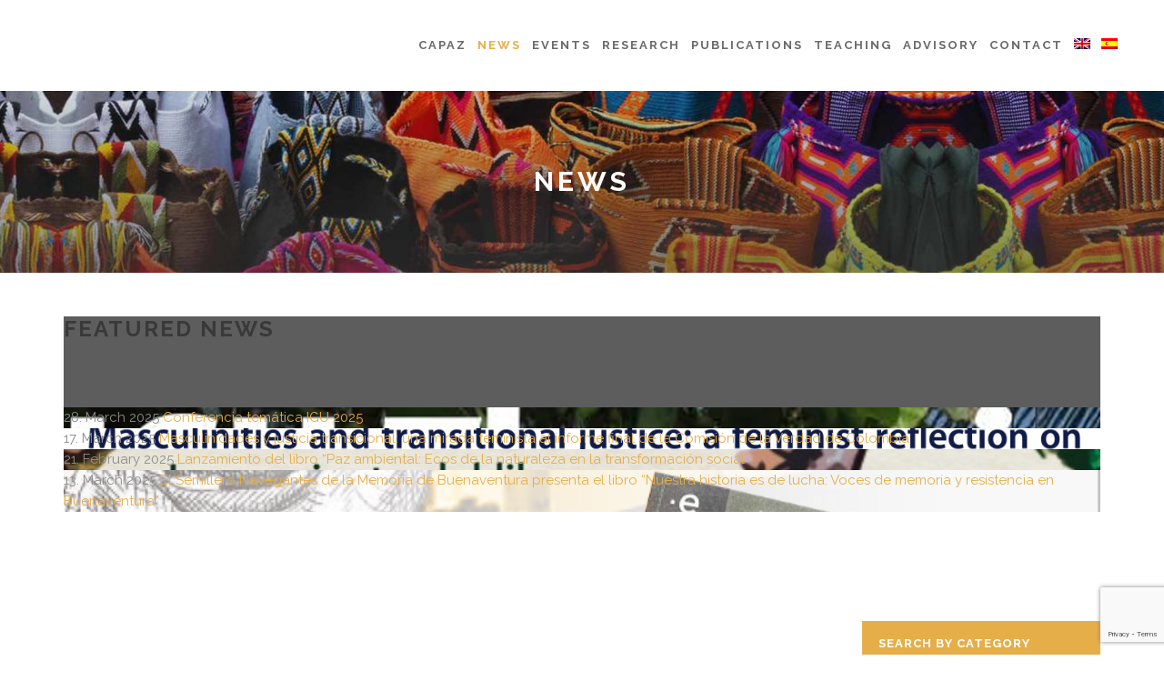

--- FILE ---
content_type: text/html; charset=UTF-8
request_url: https://www.instituto-capaz.org/en/news/
body_size: 17034
content:
<!DOCTYPE html>
<html lang="en-US">
<head>
	<meta charset="UTF-8" />
			<meta name="viewport" content="width=device-width,initial-scale=1,user-scalable=no">
		<title>CAPAZ |   News</title>

	
			
				
	<link rel="profile" href="http://gmpg.org/xfn/11"/>
		<link rel="shortcut icon" type="image/x-icon" href="https://usercontent.one/wp/www.instituto-capaz.org/wp-content/uploads/2020/04/capaz-favicon-1.png?media=1683565386" />
	<link rel="apple-touch-icon" href="https://usercontent.one/wp/www.instituto-capaz.org/wp-content/uploads/2020/04/capaz-favicon-1.png?media=1683565386" />
	<!--[if gte IE 9]>
	<style type="text/css">
		.gradient {
			filter: none;
		}
	</style>
	<![endif]-->

	<link href='//fonts.googleapis.com/css?family=Raleway:100,100italic,200,200italic,300,300italic,400,400italic,500,500italic,600,600italic,700,700italic,800,800italic,900,900italic|Crete+Round:100,100italic,200,200italic,300,300italic,400,400italic,500,500italic,600,600italic,700,700italic,800,800italic,900,900italic|Raleway:100,100italic,200,200italic,300,300italic,400,400italic,500,500italic,600,600italic,700,700italic,800,800italic,900,900italic|Poppins:100,100italic,200,200italic,300,300italic,400,400italic,500,500italic,600,600italic,700,700italic,800,800italic,900,900italic|Roboto:100,100italic,200,200italic,300,300italic,400,400italic,500,500italic,600,600italic,700,700italic,800,800italic,900,900italic|Crete+Round:100,100italic,200,200italic,300,300italic,400,400italic,500,500italic,600,600italic,700,700italic,800,800italic,900,900italic&#038;subset=latin,latin-ext' rel='stylesheet' type='text/css' />
<meta name='robots' content='max-image-preview:large' />
<link rel="alternate" hreflang="en" href="https://www.instituto-capaz.org/en/news/" />
<link rel="alternate" hreflang="es" href="https://www.instituto-capaz.org/noticias/" />
<link rel="alternate" hreflang="x-default" href="https://www.instituto-capaz.org/noticias/" />
<link rel='dns-prefetch' href='//www.google.com' />
<link rel="alternate" type="application/rss+xml" title="CAPAZ &raquo; Feed" href="https://www.instituto-capaz.org/en/feed/" />
<link rel="alternate" type="application/rss+xml" title="CAPAZ &raquo; Comments Feed" href="https://www.instituto-capaz.org/en/comments/feed/" />
<link rel="alternate" type="text/calendar" title="CAPAZ &raquo; iCal Feed" href="https://www.instituto-capaz.org/en/events/?ical=1" />
<link rel="alternate" title="oEmbed (JSON)" type="application/json+oembed" href="https://www.instituto-capaz.org/en/wp-json/oembed/1.0/embed?url=https%3A%2F%2Fwww.instituto-capaz.org%2Fen%2Fnews%2F" />
<link rel="alternate" title="oEmbed (XML)" type="text/xml+oembed" href="https://www.instituto-capaz.org/en/wp-json/oembed/1.0/embed?url=https%3A%2F%2Fwww.instituto-capaz.org%2Fen%2Fnews%2F&#038;format=xml" />
		<style>
			.lazyload,
			.lazyloading {
				max-width: 100%;
			}
		</style>
				<!-- This site uses the Google Analytics by MonsterInsights plugin v9.10.1 - Using Analytics tracking - https://www.monsterinsights.com/ -->
							<script src="//www.googletagmanager.com/gtag/js?id=G-3RBDSHZ5QJ"  data-cfasync="false" data-wpfc-render="false" type="text/javascript" async></script>
			<script data-cfasync="false" data-wpfc-render="false" type="text/javascript">
				var mi_version = '9.10.1';
				var mi_track_user = true;
				var mi_no_track_reason = '';
								var MonsterInsightsDefaultLocations = {"page_location":"https:\/\/www.instituto-capaz.org\/en\/news\/"};
								if ( typeof MonsterInsightsPrivacyGuardFilter === 'function' ) {
					var MonsterInsightsLocations = (typeof MonsterInsightsExcludeQuery === 'object') ? MonsterInsightsPrivacyGuardFilter( MonsterInsightsExcludeQuery ) : MonsterInsightsPrivacyGuardFilter( MonsterInsightsDefaultLocations );
				} else {
					var MonsterInsightsLocations = (typeof MonsterInsightsExcludeQuery === 'object') ? MonsterInsightsExcludeQuery : MonsterInsightsDefaultLocations;
				}

								var disableStrs = [
										'ga-disable-G-3RBDSHZ5QJ',
									];

				/* Function to detect opted out users */
				function __gtagTrackerIsOptedOut() {
					for (var index = 0; index < disableStrs.length; index++) {
						if (document.cookie.indexOf(disableStrs[index] + '=true') > -1) {
							return true;
						}
					}

					return false;
				}

				/* Disable tracking if the opt-out cookie exists. */
				if (__gtagTrackerIsOptedOut()) {
					for (var index = 0; index < disableStrs.length; index++) {
						window[disableStrs[index]] = true;
					}
				}

				/* Opt-out function */
				function __gtagTrackerOptout() {
					for (var index = 0; index < disableStrs.length; index++) {
						document.cookie = disableStrs[index] + '=true; expires=Thu, 31 Dec 2099 23:59:59 UTC; path=/';
						window[disableStrs[index]] = true;
					}
				}

				if ('undefined' === typeof gaOptout) {
					function gaOptout() {
						__gtagTrackerOptout();
					}
				}
								window.dataLayer = window.dataLayer || [];

				window.MonsterInsightsDualTracker = {
					helpers: {},
					trackers: {},
				};
				if (mi_track_user) {
					function __gtagDataLayer() {
						dataLayer.push(arguments);
					}

					function __gtagTracker(type, name, parameters) {
						if (!parameters) {
							parameters = {};
						}

						if (parameters.send_to) {
							__gtagDataLayer.apply(null, arguments);
							return;
						}

						if (type === 'event') {
														parameters.send_to = monsterinsights_frontend.v4_id;
							var hookName = name;
							if (typeof parameters['event_category'] !== 'undefined') {
								hookName = parameters['event_category'] + ':' + name;
							}

							if (typeof MonsterInsightsDualTracker.trackers[hookName] !== 'undefined') {
								MonsterInsightsDualTracker.trackers[hookName](parameters);
							} else {
								__gtagDataLayer('event', name, parameters);
							}
							
						} else {
							__gtagDataLayer.apply(null, arguments);
						}
					}

					__gtagTracker('js', new Date());
					__gtagTracker('set', {
						'developer_id.dZGIzZG': true,
											});
					if ( MonsterInsightsLocations.page_location ) {
						__gtagTracker('set', MonsterInsightsLocations);
					}
										__gtagTracker('config', 'G-3RBDSHZ5QJ', {"forceSSL":"true","link_attribution":"true"} );
										window.gtag = __gtagTracker;										(function () {
						/* https://developers.google.com/analytics/devguides/collection/analyticsjs/ */
						/* ga and __gaTracker compatibility shim. */
						var noopfn = function () {
							return null;
						};
						var newtracker = function () {
							return new Tracker();
						};
						var Tracker = function () {
							return null;
						};
						var p = Tracker.prototype;
						p.get = noopfn;
						p.set = noopfn;
						p.send = function () {
							var args = Array.prototype.slice.call(arguments);
							args.unshift('send');
							__gaTracker.apply(null, args);
						};
						var __gaTracker = function () {
							var len = arguments.length;
							if (len === 0) {
								return;
							}
							var f = arguments[len - 1];
							if (typeof f !== 'object' || f === null || typeof f.hitCallback !== 'function') {
								if ('send' === arguments[0]) {
									var hitConverted, hitObject = false, action;
									if ('event' === arguments[1]) {
										if ('undefined' !== typeof arguments[3]) {
											hitObject = {
												'eventAction': arguments[3],
												'eventCategory': arguments[2],
												'eventLabel': arguments[4],
												'value': arguments[5] ? arguments[5] : 1,
											}
										}
									}
									if ('pageview' === arguments[1]) {
										if ('undefined' !== typeof arguments[2]) {
											hitObject = {
												'eventAction': 'page_view',
												'page_path': arguments[2],
											}
										}
									}
									if (typeof arguments[2] === 'object') {
										hitObject = arguments[2];
									}
									if (typeof arguments[5] === 'object') {
										Object.assign(hitObject, arguments[5]);
									}
									if ('undefined' !== typeof arguments[1].hitType) {
										hitObject = arguments[1];
										if ('pageview' === hitObject.hitType) {
											hitObject.eventAction = 'page_view';
										}
									}
									if (hitObject) {
										action = 'timing' === arguments[1].hitType ? 'timing_complete' : hitObject.eventAction;
										hitConverted = mapArgs(hitObject);
										__gtagTracker('event', action, hitConverted);
									}
								}
								return;
							}

							function mapArgs(args) {
								var arg, hit = {};
								var gaMap = {
									'eventCategory': 'event_category',
									'eventAction': 'event_action',
									'eventLabel': 'event_label',
									'eventValue': 'event_value',
									'nonInteraction': 'non_interaction',
									'timingCategory': 'event_category',
									'timingVar': 'name',
									'timingValue': 'value',
									'timingLabel': 'event_label',
									'page': 'page_path',
									'location': 'page_location',
									'title': 'page_title',
									'referrer' : 'page_referrer',
								};
								for (arg in args) {
																		if (!(!args.hasOwnProperty(arg) || !gaMap.hasOwnProperty(arg))) {
										hit[gaMap[arg]] = args[arg];
									} else {
										hit[arg] = args[arg];
									}
								}
								return hit;
							}

							try {
								f.hitCallback();
							} catch (ex) {
							}
						};
						__gaTracker.create = newtracker;
						__gaTracker.getByName = newtracker;
						__gaTracker.getAll = function () {
							return [];
						};
						__gaTracker.remove = noopfn;
						__gaTracker.loaded = true;
						window['__gaTracker'] = __gaTracker;
					})();
									} else {
										console.log("");
					(function () {
						function __gtagTracker() {
							return null;
						}

						window['__gtagTracker'] = __gtagTracker;
						window['gtag'] = __gtagTracker;
					})();
									}
			</script>
							<!-- / Google Analytics by MonsterInsights -->
		<style id='wp-img-auto-sizes-contain-inline-css' type='text/css'>
img:is([sizes=auto i],[sizes^="auto," i]){contain-intrinsic-size:3000px 1500px}
/*# sourceURL=wp-img-auto-sizes-contain-inline-css */
</style>
<link rel='stylesheet' id='vc_extensions_cqbundle_adminicon-css' href='https://usercontent.one/wp/www.instituto-capaz.org/wp-content/plugins/vc-extensions-bundle/css/admin_icon.css?ver=6.9&media=1683565386' type='text/css' media='all' />
<style id='wp-emoji-styles-inline-css' type='text/css'>

	img.wp-smiley, img.emoji {
		display: inline !important;
		border: none !important;
		box-shadow: none !important;
		height: 1em !important;
		width: 1em !important;
		margin: 0 0.07em !important;
		vertical-align: -0.1em !important;
		background: none !important;
		padding: 0 !important;
	}
/*# sourceURL=wp-emoji-styles-inline-css */
</style>
<link rel='stylesheet' id='wp-block-library-css' href='https://www.instituto-capaz.org/wp-includes/css/dist/block-library/style.min.css?ver=6.9' type='text/css' media='all' />
<style id='wp-block-paragraph-inline-css' type='text/css'>
.is-small-text{font-size:.875em}.is-regular-text{font-size:1em}.is-large-text{font-size:2.25em}.is-larger-text{font-size:3em}.has-drop-cap:not(:focus):first-letter{float:left;font-size:8.4em;font-style:normal;font-weight:100;line-height:.68;margin:.05em .1em 0 0;text-transform:uppercase}body.rtl .has-drop-cap:not(:focus):first-letter{float:none;margin-left:.1em}p.has-drop-cap.has-background{overflow:hidden}:root :where(p.has-background){padding:1.25em 2.375em}:where(p.has-text-color:not(.has-link-color)) a{color:inherit}p.has-text-align-left[style*="writing-mode:vertical-lr"],p.has-text-align-right[style*="writing-mode:vertical-rl"]{rotate:180deg}
/*# sourceURL=https://www.instituto-capaz.org/wp-includes/blocks/paragraph/style.min.css */
</style>
<style id='global-styles-inline-css' type='text/css'>
:root{--wp--preset--aspect-ratio--square: 1;--wp--preset--aspect-ratio--4-3: 4/3;--wp--preset--aspect-ratio--3-4: 3/4;--wp--preset--aspect-ratio--3-2: 3/2;--wp--preset--aspect-ratio--2-3: 2/3;--wp--preset--aspect-ratio--16-9: 16/9;--wp--preset--aspect-ratio--9-16: 9/16;--wp--preset--color--black: #000000;--wp--preset--color--cyan-bluish-gray: #abb8c3;--wp--preset--color--white: #ffffff;--wp--preset--color--pale-pink: #f78da7;--wp--preset--color--vivid-red: #cf2e2e;--wp--preset--color--luminous-vivid-orange: #ff6900;--wp--preset--color--luminous-vivid-amber: #fcb900;--wp--preset--color--light-green-cyan: #7bdcb5;--wp--preset--color--vivid-green-cyan: #00d084;--wp--preset--color--pale-cyan-blue: #8ed1fc;--wp--preset--color--vivid-cyan-blue: #0693e3;--wp--preset--color--vivid-purple: #9b51e0;--wp--preset--gradient--vivid-cyan-blue-to-vivid-purple: linear-gradient(135deg,rgb(6,147,227) 0%,rgb(155,81,224) 100%);--wp--preset--gradient--light-green-cyan-to-vivid-green-cyan: linear-gradient(135deg,rgb(122,220,180) 0%,rgb(0,208,130) 100%);--wp--preset--gradient--luminous-vivid-amber-to-luminous-vivid-orange: linear-gradient(135deg,rgb(252,185,0) 0%,rgb(255,105,0) 100%);--wp--preset--gradient--luminous-vivid-orange-to-vivid-red: linear-gradient(135deg,rgb(255,105,0) 0%,rgb(207,46,46) 100%);--wp--preset--gradient--very-light-gray-to-cyan-bluish-gray: linear-gradient(135deg,rgb(238,238,238) 0%,rgb(169,184,195) 100%);--wp--preset--gradient--cool-to-warm-spectrum: linear-gradient(135deg,rgb(74,234,220) 0%,rgb(151,120,209) 20%,rgb(207,42,186) 40%,rgb(238,44,130) 60%,rgb(251,105,98) 80%,rgb(254,248,76) 100%);--wp--preset--gradient--blush-light-purple: linear-gradient(135deg,rgb(255,206,236) 0%,rgb(152,150,240) 100%);--wp--preset--gradient--blush-bordeaux: linear-gradient(135deg,rgb(254,205,165) 0%,rgb(254,45,45) 50%,rgb(107,0,62) 100%);--wp--preset--gradient--luminous-dusk: linear-gradient(135deg,rgb(255,203,112) 0%,rgb(199,81,192) 50%,rgb(65,88,208) 100%);--wp--preset--gradient--pale-ocean: linear-gradient(135deg,rgb(255,245,203) 0%,rgb(182,227,212) 50%,rgb(51,167,181) 100%);--wp--preset--gradient--electric-grass: linear-gradient(135deg,rgb(202,248,128) 0%,rgb(113,206,126) 100%);--wp--preset--gradient--midnight: linear-gradient(135deg,rgb(2,3,129) 0%,rgb(40,116,252) 100%);--wp--preset--font-size--small: 13px;--wp--preset--font-size--medium: 20px;--wp--preset--font-size--large: 36px;--wp--preset--font-size--x-large: 42px;--wp--preset--spacing--20: 0.44rem;--wp--preset--spacing--30: 0.67rem;--wp--preset--spacing--40: 1rem;--wp--preset--spacing--50: 1.5rem;--wp--preset--spacing--60: 2.25rem;--wp--preset--spacing--70: 3.38rem;--wp--preset--spacing--80: 5.06rem;--wp--preset--shadow--natural: 6px 6px 9px rgba(0, 0, 0, 0.2);--wp--preset--shadow--deep: 12px 12px 50px rgba(0, 0, 0, 0.4);--wp--preset--shadow--sharp: 6px 6px 0px rgba(0, 0, 0, 0.2);--wp--preset--shadow--outlined: 6px 6px 0px -3px rgb(255, 255, 255), 6px 6px rgb(0, 0, 0);--wp--preset--shadow--crisp: 6px 6px 0px rgb(0, 0, 0);}:where(.is-layout-flex){gap: 0.5em;}:where(.is-layout-grid){gap: 0.5em;}body .is-layout-flex{display: flex;}.is-layout-flex{flex-wrap: wrap;align-items: center;}.is-layout-flex > :is(*, div){margin: 0;}body .is-layout-grid{display: grid;}.is-layout-grid > :is(*, div){margin: 0;}:where(.wp-block-columns.is-layout-flex){gap: 2em;}:where(.wp-block-columns.is-layout-grid){gap: 2em;}:where(.wp-block-post-template.is-layout-flex){gap: 1.25em;}:where(.wp-block-post-template.is-layout-grid){gap: 1.25em;}.has-black-color{color: var(--wp--preset--color--black) !important;}.has-cyan-bluish-gray-color{color: var(--wp--preset--color--cyan-bluish-gray) !important;}.has-white-color{color: var(--wp--preset--color--white) !important;}.has-pale-pink-color{color: var(--wp--preset--color--pale-pink) !important;}.has-vivid-red-color{color: var(--wp--preset--color--vivid-red) !important;}.has-luminous-vivid-orange-color{color: var(--wp--preset--color--luminous-vivid-orange) !important;}.has-luminous-vivid-amber-color{color: var(--wp--preset--color--luminous-vivid-amber) !important;}.has-light-green-cyan-color{color: var(--wp--preset--color--light-green-cyan) !important;}.has-vivid-green-cyan-color{color: var(--wp--preset--color--vivid-green-cyan) !important;}.has-pale-cyan-blue-color{color: var(--wp--preset--color--pale-cyan-blue) !important;}.has-vivid-cyan-blue-color{color: var(--wp--preset--color--vivid-cyan-blue) !important;}.has-vivid-purple-color{color: var(--wp--preset--color--vivid-purple) !important;}.has-black-background-color{background-color: var(--wp--preset--color--black) !important;}.has-cyan-bluish-gray-background-color{background-color: var(--wp--preset--color--cyan-bluish-gray) !important;}.has-white-background-color{background-color: var(--wp--preset--color--white) !important;}.has-pale-pink-background-color{background-color: var(--wp--preset--color--pale-pink) !important;}.has-vivid-red-background-color{background-color: var(--wp--preset--color--vivid-red) !important;}.has-luminous-vivid-orange-background-color{background-color: var(--wp--preset--color--luminous-vivid-orange) !important;}.has-luminous-vivid-amber-background-color{background-color: var(--wp--preset--color--luminous-vivid-amber) !important;}.has-light-green-cyan-background-color{background-color: var(--wp--preset--color--light-green-cyan) !important;}.has-vivid-green-cyan-background-color{background-color: var(--wp--preset--color--vivid-green-cyan) !important;}.has-pale-cyan-blue-background-color{background-color: var(--wp--preset--color--pale-cyan-blue) !important;}.has-vivid-cyan-blue-background-color{background-color: var(--wp--preset--color--vivid-cyan-blue) !important;}.has-vivid-purple-background-color{background-color: var(--wp--preset--color--vivid-purple) !important;}.has-black-border-color{border-color: var(--wp--preset--color--black) !important;}.has-cyan-bluish-gray-border-color{border-color: var(--wp--preset--color--cyan-bluish-gray) !important;}.has-white-border-color{border-color: var(--wp--preset--color--white) !important;}.has-pale-pink-border-color{border-color: var(--wp--preset--color--pale-pink) !important;}.has-vivid-red-border-color{border-color: var(--wp--preset--color--vivid-red) !important;}.has-luminous-vivid-orange-border-color{border-color: var(--wp--preset--color--luminous-vivid-orange) !important;}.has-luminous-vivid-amber-border-color{border-color: var(--wp--preset--color--luminous-vivid-amber) !important;}.has-light-green-cyan-border-color{border-color: var(--wp--preset--color--light-green-cyan) !important;}.has-vivid-green-cyan-border-color{border-color: var(--wp--preset--color--vivid-green-cyan) !important;}.has-pale-cyan-blue-border-color{border-color: var(--wp--preset--color--pale-cyan-blue) !important;}.has-vivid-cyan-blue-border-color{border-color: var(--wp--preset--color--vivid-cyan-blue) !important;}.has-vivid-purple-border-color{border-color: var(--wp--preset--color--vivid-purple) !important;}.has-vivid-cyan-blue-to-vivid-purple-gradient-background{background: var(--wp--preset--gradient--vivid-cyan-blue-to-vivid-purple) !important;}.has-light-green-cyan-to-vivid-green-cyan-gradient-background{background: var(--wp--preset--gradient--light-green-cyan-to-vivid-green-cyan) !important;}.has-luminous-vivid-amber-to-luminous-vivid-orange-gradient-background{background: var(--wp--preset--gradient--luminous-vivid-amber-to-luminous-vivid-orange) !important;}.has-luminous-vivid-orange-to-vivid-red-gradient-background{background: var(--wp--preset--gradient--luminous-vivid-orange-to-vivid-red) !important;}.has-very-light-gray-to-cyan-bluish-gray-gradient-background{background: var(--wp--preset--gradient--very-light-gray-to-cyan-bluish-gray) !important;}.has-cool-to-warm-spectrum-gradient-background{background: var(--wp--preset--gradient--cool-to-warm-spectrum) !important;}.has-blush-light-purple-gradient-background{background: var(--wp--preset--gradient--blush-light-purple) !important;}.has-blush-bordeaux-gradient-background{background: var(--wp--preset--gradient--blush-bordeaux) !important;}.has-luminous-dusk-gradient-background{background: var(--wp--preset--gradient--luminous-dusk) !important;}.has-pale-ocean-gradient-background{background: var(--wp--preset--gradient--pale-ocean) !important;}.has-electric-grass-gradient-background{background: var(--wp--preset--gradient--electric-grass) !important;}.has-midnight-gradient-background{background: var(--wp--preset--gradient--midnight) !important;}.has-small-font-size{font-size: var(--wp--preset--font-size--small) !important;}.has-medium-font-size{font-size: var(--wp--preset--font-size--medium) !important;}.has-large-font-size{font-size: var(--wp--preset--font-size--large) !important;}.has-x-large-font-size{font-size: var(--wp--preset--font-size--x-large) !important;}
/*# sourceURL=global-styles-inline-css */
</style>

<style id='classic-theme-styles-inline-css' type='text/css'>
/*! This file is auto-generated */
.wp-block-button__link{color:#fff;background-color:#32373c;border-radius:9999px;box-shadow:none;text-decoration:none;padding:calc(.667em + 2px) calc(1.333em + 2px);font-size:1.125em}.wp-block-file__button{background:#32373c;color:#fff;text-decoration:none}
/*# sourceURL=/wp-includes/css/classic-themes.min.css */
</style>
<link rel='stylesheet' id='wp-components-css' href='https://www.instituto-capaz.org/wp-includes/css/dist/components/style.min.css?ver=6.9' type='text/css' media='all' />
<link rel='stylesheet' id='wp-preferences-css' href='https://www.instituto-capaz.org/wp-includes/css/dist/preferences/style.min.css?ver=6.9' type='text/css' media='all' />
<link rel='stylesheet' id='wp-block-editor-css' href='https://www.instituto-capaz.org/wp-includes/css/dist/block-editor/style.min.css?ver=6.9' type='text/css' media='all' />
<link rel='stylesheet' id='popup-maker-block-library-style-css' href='https://usercontent.one/wp/www.instituto-capaz.org/wp-content/plugins/popup-maker/dist/packages/block-library-style.css?media=1683565386?ver=dbea705cfafe089d65f1' type='text/css' media='all' />
<link rel='stylesheet' id='contact-form-7-css' href='https://usercontent.one/wp/www.instituto-capaz.org/wp-content/plugins/contact-form-7/includes/css/styles.css?ver=6.1.4&media=1683565386' type='text/css' media='all' />
<link rel='stylesheet' id='wpml-legacy-horizontal-list-0-css' href='https://usercontent.one/wp/www.instituto-capaz.org/wp-content/plugins/sitepress-multilingual-cms/templates/language-switchers/legacy-list-horizontal/style.min.css?media=1683565386?ver=1' type='text/css' media='all' />
<link rel='stylesheet' id='wpml-menu-item-0-css' href='https://usercontent.one/wp/www.instituto-capaz.org/wp-content/plugins/sitepress-multilingual-cms/templates/language-switchers/menu-item/style.min.css?media=1683565386?ver=1' type='text/css' media='all' />
<link rel='stylesheet' id='bootstrap_4_css-css' href='https://usercontent.one/wp/www.instituto-capaz.org/wp-content/themes/capaz/node_modules/bootstrap/dist/css/bootstrap.min.css?ver=6.9&media=1683565386' type='text/css' media='all' />
<link rel='stylesheet' id='font_awesome-css' href='https://usercontent.one/wp/www.instituto-capaz.org/wp-content/themes/capaz/node_modules/@fortawesome/fontawesome-free/css/all.min.css?ver=6.9&media=1683565386' type='text/css' media='all' />
<link rel='stylesheet' id='owl-carousel-css' href='https://usercontent.one/wp/www.instituto-capaz.org/wp-content/themes/capaz/node_modules/owl.carousel/dist/assets/owl.carousel.min.css?ver=6.9&media=1683565386' type='text/css' media='all' />
<link rel='stylesheet' id='owl-theme-css' href='https://usercontent.one/wp/www.instituto-capaz.org/wp-content/themes/capaz/node_modules/owl.carousel/dist/assets/owl.theme.default.min.css?ver=6.9&media=1683565386' type='text/css' media='all' />
<link rel='stylesheet' id='theme_css-css' href='https://usercontent.one/wp/www.instituto-capaz.org/wp-content/themes/capaz/assets/css/main.css?ver=6.9&media=1683565386' type='text/css' media='all' />
<link rel='stylesheet' id='style_css-css' href='https://usercontent.one/wp/www.instituto-capaz.org/wp-content/themes/capaz/style.css?ver=6.9&media=1683565386' type='text/css' media='all' />
<link rel='stylesheet' id='qode_default_style-css' href='https://usercontent.one/wp/www.instituto-capaz.org/wp-content/themes/stockholm/style.css?ver=6.9&media=1683565386' type='text/css' media='all' />
<link rel='stylesheet' id='qode_stylesheet-css' href='https://usercontent.one/wp/www.instituto-capaz.org/wp-content/themes/stockholm/css/stylesheet.min.css?ver=6.9&media=1683565386' type='text/css' media='all' />
<link rel='stylesheet' id='qode_style_dynamic-css' href='https://usercontent.one/wp/www.instituto-capaz.org/wp-content/themes/stockholm/css/style_dynamic.css?media=1683565386?ver=1648077658' type='text/css' media='all' />
<link rel='stylesheet' id='qode_font-awesome-css' href='https://usercontent.one/wp/www.instituto-capaz.org/wp-content/themes/stockholm/css/font-awesome/css/font-awesome.min.css?ver=6.9&media=1683565386' type='text/css' media='all' />
<link rel='stylesheet' id='qode_elegant-icons-css' href='https://usercontent.one/wp/www.instituto-capaz.org/wp-content/themes/stockholm/css/elegant-icons/style.min.css?ver=6.9&media=1683565386' type='text/css' media='all' />
<link rel='stylesheet' id='qode_linear-icons-css' href='https://usercontent.one/wp/www.instituto-capaz.org/wp-content/themes/stockholm/css/linear-icons/style.css?ver=6.9&media=1683565386' type='text/css' media='all' />
<link rel='stylesheet' id='mediaelement-css' href='https://www.instituto-capaz.org/wp-includes/js/mediaelement/mediaelementplayer-legacy.min.css?ver=4.2.17' type='text/css' media='all' />
<link rel='stylesheet' id='wp-mediaelement-css' href='https://www.instituto-capaz.org/wp-includes/js/mediaelement/wp-mediaelement.min.css?ver=6.9' type='text/css' media='all' />
<link rel='stylesheet' id='qode_responsive-css' href='https://usercontent.one/wp/www.instituto-capaz.org/wp-content/themes/stockholm/css/responsive.min.css?ver=6.9&media=1683565386' type='text/css' media='all' />
<link rel='stylesheet' id='qode_style_dynamic_responsive-css' href='https://usercontent.one/wp/www.instituto-capaz.org/wp-content/themes/stockholm/css/style_dynamic_responsive.css?media=1683565386?ver=1648077658' type='text/css' media='all' />
<link rel='stylesheet' id='js_composer_front-css' href='https://usercontent.one/wp/www.instituto-capaz.org/wp-content/plugins/js_composer/assets/css/js_composer.min.css?ver=8.7.2&media=1683565386' type='text/css' media='all' />
<link rel='stylesheet' id='qode_custom_css-css' href='https://usercontent.one/wp/www.instituto-capaz.org/wp-content/themes/stockholm/css/custom_css.css?media=1683565386?ver=1648077658' type='text/css' media='all' />
<link rel='stylesheet' id='wp-pagenavi-css' href='https://usercontent.one/wp/www.instituto-capaz.org/wp-content/plugins/wp-pagenavi/pagenavi-css.css?ver=2.70&media=1683565386' type='text/css' media='all' />
<!--n2css--><!--n2js--><script type="text/javascript" src="https://usercontent.one/wp/www.instituto-capaz.org/wp-content/plugins/google-analytics-for-wordpress/assets/js/frontend-gtag.min.js?ver=9.10.1&media=1683565386" id="monsterinsights-frontend-script-js" async="async" data-wp-strategy="async"></script>
<script data-cfasync="false" data-wpfc-render="false" type="text/javascript" id='monsterinsights-frontend-script-js-extra'>/* <![CDATA[ */
var monsterinsights_frontend = {"js_events_tracking":"true","download_extensions":"doc,pdf,ppt,zip,xls,docx,pptx,xlsx","inbound_paths":"[{\"path\":\"\\\/go\\\/\",\"label\":\"affiliate\"},{\"path\":\"\\\/recommend\\\/\",\"label\":\"affiliate\"}]","home_url":"https:\/\/www.instituto-capaz.org\/en\/","hash_tracking":"false","v4_id":"G-3RBDSHZ5QJ"};/* ]]> */
</script>
<script type="text/javascript" src="https://www.instituto-capaz.org/wp-includes/js/jquery/jquery.min.js?ver=3.7.1" id="jquery-core-js"></script>
<script type="text/javascript" src="https://www.instituto-capaz.org/wp-includes/js/jquery/jquery-migrate.min.js?ver=3.4.1" id="jquery-migrate-js"></script>
<script type="text/javascript" id="wpml-browser-redirect-js-extra">
/* <![CDATA[ */
var wpml_browser_redirect_params = {"pageLanguage":"en","languageUrls":{"en_us":"https://www.instituto-capaz.org/en/news/","en":"https://www.instituto-capaz.org/en/news/","us":"https://www.instituto-capaz.org/en/news/","es_es":"https://www.instituto-capaz.org/noticias/","es":"https://www.instituto-capaz.org/noticias/"},"cookie":{"name":"_icl_visitor_lang_js","domain":"www.instituto-capaz.org","path":"/","expiration":24}};
//# sourceURL=wpml-browser-redirect-js-extra
/* ]]> */
</script>
<script type="text/javascript" src="https://usercontent.one/wp/www.instituto-capaz.org/wp-content/plugins/sitepress-multilingual-cms/dist/js/browser-redirect/app.js?media=1683565386?ver=474000" id="wpml-browser-redirect-js"></script>
<script></script><link rel="https://api.w.org/" href="https://www.instituto-capaz.org/en/wp-json/" /><link rel="alternate" title="JSON" type="application/json" href="https://www.instituto-capaz.org/en/wp-json/wp/v2/pages/33206" /><link rel="EditURI" type="application/rsd+xml" title="RSD" href="https://www.instituto-capaz.org/xmlrpc.php?rsd" />
<meta name="generator" content="WordPress 6.9" />
<link rel="canonical" href="https://www.instituto-capaz.org/en/news/" />
<link rel='shortlink' href='https://www.instituto-capaz.org/en/?p=33206' />
<meta name="generator" content="WPML ver:4.7.4 stt:1,2;" />
<!-- Global site tag (gtag.js) - Google Analytics -->
<script async src="https://www.googletagmanager.com/gtag/js?id=G-5V1T4WNMR9"></script>
<script>
  window.dataLayer = window.dataLayer || [];
  function gtag(){dataLayer.push(arguments);}
  gtag('js', new Date());

  gtag('config', 'G-5V1T4WNMR9');
</script>
<style>[class*=" icon-oc-"],[class^=icon-oc-]{speak:none;font-style:normal;font-weight:400;font-variant:normal;text-transform:none;line-height:1;-webkit-font-smoothing:antialiased;-moz-osx-font-smoothing:grayscale}.icon-oc-one-com-white-32px-fill:before{content:"901"}.icon-oc-one-com:before{content:"900"}#one-com-icon,.toplevel_page_onecom-wp .wp-menu-image{speak:none;display:flex;align-items:center;justify-content:center;text-transform:none;line-height:1;-webkit-font-smoothing:antialiased;-moz-osx-font-smoothing:grayscale}.onecom-wp-admin-bar-item>a,.toplevel_page_onecom-wp>.wp-menu-name{font-size:16px;font-weight:400;line-height:1}.toplevel_page_onecom-wp>.wp-menu-name img{width:69px;height:9px;}.wp-submenu-wrap.wp-submenu>.wp-submenu-head>img{width:88px;height:auto}.onecom-wp-admin-bar-item>a img{height:7px!important}.onecom-wp-admin-bar-item>a img,.toplevel_page_onecom-wp>.wp-menu-name img{opacity:.8}.onecom-wp-admin-bar-item.hover>a img,.toplevel_page_onecom-wp.wp-has-current-submenu>.wp-menu-name img,li.opensub>a.toplevel_page_onecom-wp>.wp-menu-name img{opacity:1}#one-com-icon:before,.onecom-wp-admin-bar-item>a:before,.toplevel_page_onecom-wp>.wp-menu-image:before{content:'';position:static!important;background-color:rgba(240,245,250,.4);border-radius:102px;width:18px;height:18px;padding:0!important}.onecom-wp-admin-bar-item>a:before{width:14px;height:14px}.onecom-wp-admin-bar-item.hover>a:before,.toplevel_page_onecom-wp.opensub>a>.wp-menu-image:before,.toplevel_page_onecom-wp.wp-has-current-submenu>.wp-menu-image:before{background-color:#76b82a}.onecom-wp-admin-bar-item>a{display:inline-flex!important;align-items:center;justify-content:center}#one-com-logo-wrapper{font-size:4em}#one-com-icon{vertical-align:middle}.imagify-welcome{display:none !important;}</style>
<!-- teachPress -->
<script type="text/javascript" src="https://usercontent.one/wp/www.instituto-capaz.org/wp-content/plugins/teachpress/js/frontend.js?ver=9.0.12&media=1683565386"></script>
<!-- END teachPress -->
<meta name="tec-api-version" content="v1"><meta name="tec-api-origin" content="https://www.instituto-capaz.org/en/"><link rel="alternate" href="https://www.instituto-capaz.org/en/wp-json/tribe/events/v1/" />		<script>
			document.documentElement.className = document.documentElement.className.replace('no-js', 'js');
		</script>
				<style>
			.no-js img.lazyload {
				display: none;
			}

			figure.wp-block-image img.lazyloading {
				min-width: 150px;
			}

			.lazyload,
			.lazyloading {
				--smush-placeholder-width: 100px;
				--smush-placeholder-aspect-ratio: 1/1;
				width: var(--smush-image-width, var(--smush-placeholder-width)) !important;
				aspect-ratio: var(--smush-image-aspect-ratio, var(--smush-placeholder-aspect-ratio)) !important;
			}

						.lazyload, .lazyloading {
				opacity: 0;
			}

			.lazyloaded {
				opacity: 1;
				transition: opacity 400ms;
				transition-delay: 0ms;
			}

					</style>
		<meta name="generator" content="Powered by WPBakery Page Builder - drag and drop page builder for WordPress."/>
<link rel="icon" href="https://usercontent.one/wp/www.instituto-capaz.org/wp-content/uploads/2023/07/cropped-ICAPAZ_Logo_v3_dark-1-32x32.png?media=1683565386" sizes="32x32" />
<link rel="icon" href="https://usercontent.one/wp/www.instituto-capaz.org/wp-content/uploads/2023/07/cropped-ICAPAZ_Logo_v3_dark-1-192x192.png?media=1683565386" sizes="192x192" />
<link rel="apple-touch-icon" href="https://usercontent.one/wp/www.instituto-capaz.org/wp-content/uploads/2023/07/cropped-ICAPAZ_Logo_v3_dark-1-180x180.png?media=1683565386" />
<meta name="msapplication-TileImage" content="https://usercontent.one/wp/www.instituto-capaz.org/wp-content/uploads/2023/07/cropped-ICAPAZ_Logo_v3_dark-1-270x270.png?media=1683565386" />
		<style type="text/css" id="wp-custom-css">
			p {
    line-height: normal;
}

.content {
	margin-top: 0;
	min-height: auto !important;
}
nav.main_menu ul li {
    margin: 0px !important;
}
nav.main_menu > ul > li > a {
    padding: 0px 6px !important;
}
.post_content_holder .post_image{
	display:none !important;
}
.wpcf7-response-output.wpcf7-display-none{
	position: absolute;
    font-size: 10px;
    padding-top: 10px;
    padding-bottom: 10px;
	  margin-top: 10px;
}
.wpcf7-response-output.wpcf7-display-none.wpcf7-validation-errors {
    background-color: lightcoral;
}
.wpcf7-response-output.wpcf7-display-none.wpcf7-mail-sent-ok{
    background-color: yellowgreen;
}
.tb-capaz td {
    border: 1px solid;
		text-align: left;
}
.wpcf7 form.failed .wpcf7-response-output, .wpcf7 form.aborted .wpcf7-response-output {
    border-color: #dc3232;
    background-color: #dc3232;
    font-size: 10px;
}
.wpcf7 form.sent .wpcf7-response-output {
    border-color: #46b450;
    background-color: #46b450;
	 	font-size: 10px;
}
.wpcf7 form.invalid .wpcf7-response-output, .wpcf7 form.unaccepted .wpcf7-response-output {
    border-color: #ffb900;
    background-color: #ffb900;
		font-size: 10px;
}

.projects_holder article .portfolio_description{
  border-top: solid !important;
	border-width: 1px !important;
	border-top-color: #cccccc !important;
}

.portfolio_single.gallery .column2{
	background-color: #f5f5f5;
	padding: 20px 15px 0px 0px;
}

.portfolio_page-template-default .title_outer .title_subtitle_holder_inner {
	display: none;
}

.blog_holder .mejs-controls .mejs-time-rail span {
    width: 97% !important;
}

.blog_holder .mejs-controls .mejs-horizontal-volume-slider .mejs-horizontal-volume-current{
	top: 0px !important
}

.projects_holder.standard article .portfolio_description{
	    min-height: 270px;
align-items: center;
    display: flex;
    flex-direction: column;
    justify-content: center;
}

#home-page #colleges .container .college-container{
	  width: auto;
    max-height: 84px;
}

#home-page #newsletter .container .form-container .title-container .title {
	font-size: 1.9em;align-content}

#next-events .container .ne-container .item .info{
	    height: auto;
}

.color-list{
	.q_icon_with_title{
		background-color: #d9d9d9 !important;
		padding:0px 25px;
		display:flex;
		justify-content:center;
		align-items: center;
	}
}

.page-id-46243 i.icon_text_icon.fa {
    font-size: 20px;
    color: #000;
    margin-right: 5px;
}		</style>
		<noscript><style> .wpb_animate_when_almost_visible { opacity: 1; }</style></noscript>
<link rel='stylesheet' id='teachpress_front-css' href='https://usercontent.one/wp/www.instituto-capaz.org/wp-content/plugins/teachpress/styles/teachpress_front.css?ver=6.9&media=1683565386' type='text/css' media='all' />
<link rel='stylesheet' id='academicons-css' href='https://usercontent.one/wp/www.instituto-capaz.org/wp-content/plugins/teachpress/includes/academicons/css/academicons.min.css?ver=6.9&media=1683565386' type='text/css' media='all' />
<link rel='stylesheet' id='font-awesome-css' href='https://usercontent.one/wp/www.instituto-capaz.org/wp-content/plugins/teachpress/includes/fontawesome/css/all.min.css?ver=6.9&media=1683565386' type='text/css' media='all' />
</head>

<body class="wp-singular page-template page-template-page-noticias page-template-page-noticias-php page page-id-33206 wp-theme-stockholm wp-child-theme-capaz tribe-no-js  select-child-theme-ver-1.0 select-theme-ver-3.8.1 wpb-js-composer js-comp-ver-8.7.2 vc_responsive">

<div class="wrapper">
<div class="wrapper_inner">
<!-- Google Analytics start -->
<!-- Google Analytics end -->

	<header class="page_header scrolled_not_transparent  fixed">
		<div class="header_inner clearfix">

		<div class="header_top_bottom_holder">
				<div class="header_bottom clearfix" style='' >
			                    					<div class="header_inner_left">
                        													<div class="mobile_menu_button"><span><i class="fa fa-bars"></i></span></div>
												<div class="logo_wrapper">
														<div class="q_logo"><a href="https://www.instituto-capaz.org/en/"><img class="normal lazyload" data-src="https://usercontent.one/wp/www.instituto-capaz.org/wp-content/uploads/2016/12/ICAPAZ_Logo_v3_dark-3.png?media=1683565386" alt="Logo" src="[data-uri]" /><img class="light lazyload" data-src="https://usercontent.one/wp/www.instituto-capaz.org/wp-content/uploads/2016/12/ICAPAZ_Logo_v3_white-3.png?media=1683565386" alt="Logo" src="[data-uri]" /><img class="dark lazyload" data-src="https://usercontent.one/wp/www.instituto-capaz.org/wp-content/uploads/2016/12/ICAPAZ_Logo_v3_dark-3.png?media=1683565386" alt="Logo" src="[data-uri]" /><img class="sticky lazyload" data-src="https://usercontent.one/wp/www.instituto-capaz.org/wp-content/themes/stockholm/img/logo_black.png?media=1683565386" alt="Logo" src="[data-uri]" /></a></div>
                            						</div>
						                        					</div>
										                                                							<div class="header_inner_right">
								<div class="side_menu_button_wrapper right">
																											<div class="side_menu_button">
																																							</div>
								</div>
							</div>
																		<nav class="main_menu drop_down animate_height  right">
							<ul id="menu-top_menu_left" class=""><li id="nav-menu-item-21461" class="menu-item menu-item-type-post_type menu-item-object-page menu-item-has-children  has_sub narrow"><a href="https://www.instituto-capaz.org/en/about-us-2/" class=" no_link" style="cursor: default;" onclick="JavaScript: return false;"><i class="menu_icon fa blank"></i><span class="menu-text">CAPAZ</span><span class="plus"></span></a>
<div class="second"><div class="inner"><ul>
	<li id="nav-menu-item-26407" class="menu-item menu-item-type-post_type menu-item-object-page "><a href="https://www.instituto-capaz.org/en/about-us-2/" class=""><i class="menu_icon fa blank"></i><span class="menu-text">About us</span><span class="plus"></span></a></li>
	<li id="nav-menu-item-32021" class="menu-item menu-item-type-post_type menu-item-object-page "><a href="https://www.instituto-capaz.org/en/staff/" class=""><i class="menu_icon fa blank"></i><span class="menu-text">Staff</span><span class="plus"></span></a></li>
	<li id="nav-menu-item-21606" class="menu-item menu-item-type-post_type menu-item-object-page "><a href="https://www.instituto-capaz.org/en/network/german_partner_universities_institutes/" class=""><i class="menu_icon fa blank"></i><span class="menu-text">German universities and institutes</span><span class="plus"></span></a></li>
	<li id="nav-menu-item-21605" class="menu-item menu-item-type-post_type menu-item-object-page "><a href="https://www.instituto-capaz.org/en/network/network-colombia/" class=""><i class="menu_icon fa blank"></i><span class="menu-text">Colombian universities</span><span class="plus"></span></a></li>
</ul></div></div>
</li>
<li id="nav-menu-item-33208" class="menu-item menu-item-type-post_type menu-item-object-page current-menu-item page_item page-item-33206 current_page_item active narrow"><a href="https://www.instituto-capaz.org/en/news/" class=" current "><i class="menu_icon fa blank"></i><span class="menu-text">News</span><span class="plus"></span></a></li>
<li id="nav-menu-item-25788" class="menu-item menu-item-type-custom menu-item-object-custom  narrow"><a href="https://www.instituto-capaz.org/events/" class=""><i class="menu_icon fa blank"></i><span class="menu-text">Events</span><span class="plus"></span></a></li>
<li id="nav-menu-item-21710" class="menu-item menu-item-type-post_type menu-item-object-page menu-item-has-children  has_sub narrow"><a href="https://www.instituto-capaz.org/en/areas/" class=" no_link" style="cursor: default;" onclick="JavaScript: return false;"><i class="menu_icon fa blank"></i><span class="menu-text">Research</span><span class="plus"></span></a>
<div class="second"><div class="inner"><ul>
	<li id="nav-menu-item-26916" class="menu-item menu-item-type-post_type menu-item-object-page "><a href="https://www.instituto-capaz.org/en/areas/netcapaz/" class=""><i class="menu_icon fa blank"></i><span class="menu-text">Netcapaz</span><span class="plus"></span></a></li>
</ul></div></div>
</li>
<li id="nav-menu-item-25791" class="menu-item menu-item-type-post_type menu-item-object-page  narrow"><a href="https://www.instituto-capaz.org/en/publications-home/" class=""><i class="menu_icon fa blank"></i><span class="menu-text">Publications</span><span class="plus"></span></a></li>
<li id="nav-menu-item-21755" class="menu-item menu-item-type-post_type menu-item-object-page menu-item-has-children  has_sub narrow"><a href="https://www.instituto-capaz.org/en/teaching/" class=""><i class="menu_icon fa blank"></i><span class="menu-text">Teaching</span><span class="plus"></span></a>
<div class="second"><div class="inner"><ul>
	<li id="nav-menu-item-36885" class="menu-item menu-item-type-post_type menu-item-object-page "><a href="https://www.instituto-capaz.org/en/cursos-virtuales/" class=""><i class="menu_icon fa blank"></i><span class="menu-text">Online Courses</span><span class="plus"></span></a></li>
	<li id="nav-menu-item-32502" class="menu-item menu-item-type-post_type menu-item-object-page "><a href="https://www.instituto-capaz.org/en/teaching/academic-schools/" class=""><i class="menu_icon fa blank"></i><span class="menu-text">Academic schools</span><span class="plus"></span></a></li>
	<li id="nav-menu-item-32505" class="menu-item menu-item-type-post_type menu-item-object-page "><a href="https://www.instituto-capaz.org/en/teaching/offer-of-university-courses/" class=""><i class="menu_icon fa blank"></i><span class="menu-text">Offer of university courses</span><span class="plus"></span></a></li>
	<li id="nav-menu-item-32509" class="menu-item menu-item-type-post_type menu-item-object-page "><a href="https://www.instituto-capaz.org/en/teaching/territorial-schools/" class=""><i class="menu_icon fa blank"></i><span class="menu-text">Territorial schools</span><span class="plus"></span></a></li>
	<li id="nav-menu-item-32514" class="menu-item menu-item-type-post_type menu-item-object-page "><a href="https://www.instituto-capaz.org/en/teaching/training/" class=""><i class="menu_icon fa blank"></i><span class="menu-text">Training</span><span class="plus"></span></a></li>
</ul></div></div>
</li>
<li id="nav-menu-item-32029" class="menu-item menu-item-type-post_type menu-item-object-page  narrow"><a href="https://www.instituto-capaz.org/en/asesoria/" class=""><i class="menu_icon fa blank"></i><span class="menu-text">Advisory</span><span class="plus"></span></a></li>
<li id="nav-menu-item-39666" class="menu-item menu-item-type-post_type menu-item-object-page  narrow"><a href="https://www.instituto-capaz.org/en/contactenos/" class=""><i class="menu_icon fa blank"></i><span class="menu-text">Contact</span><span class="plus"></span></a></li>
<li id="nav-menu-item-wpml-ls-48-en" class="menu-item wpml-ls-slot-48 wpml-ls-item wpml-ls-item-en wpml-ls-current-language wpml-ls-menu-item wpml-ls-first-item menu-item-type-wpml_ls_menu_item menu-item-object-wpml_ls_menu_item  narrow"><a title="Switch to " href="https://www.instituto-capaz.org/en/news/" class=""><i class="menu_icon fa blank"></i><span class="menu-text"><img
            class="wpml-ls-flag lazyload"
            data-src="https://usercontent.one/wp/www.instituto-capaz.org/wp-content/plugins/sitepress-multilingual-cms/res/flags/en.png?media=1683565386"
            alt="English"
            
            
 src="[data-uri]" /></span><span class="plus"></span></a></li>
<li id="nav-menu-item-wpml-ls-48-es" class="menu-item wpml-ls-slot-48 wpml-ls-item wpml-ls-item-es wpml-ls-menu-item wpml-ls-last-item menu-item-type-wpml_ls_menu_item menu-item-object-wpml_ls_menu_item  narrow"><a title="Switch to " href="https://www.instituto-capaz.org/noticias/" class=""><i class="menu_icon fa blank"></i><span class="menu-text"><img
            class="wpml-ls-flag lazyload"
            data-src="https://usercontent.one/wp/www.instituto-capaz.org/wp-content/plugins/sitepress-multilingual-cms/res/flags/es.png?media=1683565386"
            alt="Spanish"
            
            
 src="[data-uri]" /></span><span class="plus"></span></a></li>
</ul>						</nav>
												                        											<nav class="mobile_menu">
							<ul id="menu-top_menu_left-1" class=""><li id="mobile-menu-item-21461" class="menu-item menu-item-type-post_type menu-item-object-page menu-item-has-children  has_sub"><h4><span>CAPAZ</span></h4><span class="mobile_arrow"><i class="fa fa-angle-right"></i><i class="fa fa-angle-down"></i></span>
<ul class="sub_menu">
	<li id="mobile-menu-item-26407" class="menu-item menu-item-type-post_type menu-item-object-page "><a href="https://www.instituto-capaz.org/en/about-us-2/" class=""><span>About us</span></a><span class="mobile_arrow"><i class="fa fa-angle-right"></i><i class="fa fa-angle-down"></i></span></li>
	<li id="mobile-menu-item-32021" class="menu-item menu-item-type-post_type menu-item-object-page "><a href="https://www.instituto-capaz.org/en/staff/" class=""><span>Staff</span></a><span class="mobile_arrow"><i class="fa fa-angle-right"></i><i class="fa fa-angle-down"></i></span></li>
	<li id="mobile-menu-item-21606" class="menu-item menu-item-type-post_type menu-item-object-page "><a href="https://www.instituto-capaz.org/en/network/german_partner_universities_institutes/" class=""><span>German universities and institutes</span></a><span class="mobile_arrow"><i class="fa fa-angle-right"></i><i class="fa fa-angle-down"></i></span></li>
	<li id="mobile-menu-item-21605" class="menu-item menu-item-type-post_type menu-item-object-page "><a href="https://www.instituto-capaz.org/en/network/network-colombia/" class=""><span>Colombian universities</span></a><span class="mobile_arrow"><i class="fa fa-angle-right"></i><i class="fa fa-angle-down"></i></span></li>
</ul>
</li>
<li id="mobile-menu-item-33208" class="menu-item menu-item-type-post_type menu-item-object-page current-menu-item page_item page-item-33206 current_page_item active"><a href="https://www.instituto-capaz.org/en/news/" class=" current "><span>News</span></a><span class="mobile_arrow"><i class="fa fa-angle-right"></i><i class="fa fa-angle-down"></i></span></li>
<li id="mobile-menu-item-25788" class="menu-item menu-item-type-custom menu-item-object-custom "><a href="https://www.instituto-capaz.org/events/" class=""><span>Events</span></a><span class="mobile_arrow"><i class="fa fa-angle-right"></i><i class="fa fa-angle-down"></i></span></li>
<li id="mobile-menu-item-21710" class="menu-item menu-item-type-post_type menu-item-object-page menu-item-has-children  has_sub"><h4><span>Research</span></h4><span class="mobile_arrow"><i class="fa fa-angle-right"></i><i class="fa fa-angle-down"></i></span>
<ul class="sub_menu">
	<li id="mobile-menu-item-26916" class="menu-item menu-item-type-post_type menu-item-object-page "><a href="https://www.instituto-capaz.org/en/areas/netcapaz/" class=""><span>Netcapaz</span></a><span class="mobile_arrow"><i class="fa fa-angle-right"></i><i class="fa fa-angle-down"></i></span></li>
</ul>
</li>
<li id="mobile-menu-item-25791" class="menu-item menu-item-type-post_type menu-item-object-page "><a href="https://www.instituto-capaz.org/en/publications-home/" class=""><span>Publications</span></a><span class="mobile_arrow"><i class="fa fa-angle-right"></i><i class="fa fa-angle-down"></i></span></li>
<li id="mobile-menu-item-21755" class="menu-item menu-item-type-post_type menu-item-object-page menu-item-has-children  has_sub"><a href="https://www.instituto-capaz.org/en/teaching/" class=""><span>Teaching</span></a><span class="mobile_arrow"><i class="fa fa-angle-right"></i><i class="fa fa-angle-down"></i></span>
<ul class="sub_menu">
	<li id="mobile-menu-item-36885" class="menu-item menu-item-type-post_type menu-item-object-page "><a href="https://www.instituto-capaz.org/en/cursos-virtuales/" class=""><span>Online Courses</span></a><span class="mobile_arrow"><i class="fa fa-angle-right"></i><i class="fa fa-angle-down"></i></span></li>
	<li id="mobile-menu-item-32502" class="menu-item menu-item-type-post_type menu-item-object-page "><a href="https://www.instituto-capaz.org/en/teaching/academic-schools/" class=""><span>Academic schools</span></a><span class="mobile_arrow"><i class="fa fa-angle-right"></i><i class="fa fa-angle-down"></i></span></li>
	<li id="mobile-menu-item-32505" class="menu-item menu-item-type-post_type menu-item-object-page "><a href="https://www.instituto-capaz.org/en/teaching/offer-of-university-courses/" class=""><span>Offer of university courses</span></a><span class="mobile_arrow"><i class="fa fa-angle-right"></i><i class="fa fa-angle-down"></i></span></li>
	<li id="mobile-menu-item-32509" class="menu-item menu-item-type-post_type menu-item-object-page "><a href="https://www.instituto-capaz.org/en/teaching/territorial-schools/" class=""><span>Territorial schools</span></a><span class="mobile_arrow"><i class="fa fa-angle-right"></i><i class="fa fa-angle-down"></i></span></li>
	<li id="mobile-menu-item-32514" class="menu-item menu-item-type-post_type menu-item-object-page "><a href="https://www.instituto-capaz.org/en/teaching/training/" class=""><span>Training</span></a><span class="mobile_arrow"><i class="fa fa-angle-right"></i><i class="fa fa-angle-down"></i></span></li>
</ul>
</li>
<li id="mobile-menu-item-32029" class="menu-item menu-item-type-post_type menu-item-object-page "><a href="https://www.instituto-capaz.org/en/asesoria/" class=""><span>Advisory</span></a><span class="mobile_arrow"><i class="fa fa-angle-right"></i><i class="fa fa-angle-down"></i></span></li>
<li id="mobile-menu-item-39666" class="menu-item menu-item-type-post_type menu-item-object-page "><a href="https://www.instituto-capaz.org/en/contactenos/" class=""><span>Contact</span></a><span class="mobile_arrow"><i class="fa fa-angle-right"></i><i class="fa fa-angle-down"></i></span></li>
<li id="mobile-menu-item-wpml-ls-48-en" class="menu-item wpml-ls-slot-48 wpml-ls-item wpml-ls-item-en wpml-ls-current-language wpml-ls-menu-item wpml-ls-first-item menu-item-type-wpml_ls_menu_item menu-item-object-wpml_ls_menu_item "><a title="Switch to " href="https://www.instituto-capaz.org/en/news/" class=""><span><img
            class="wpml-ls-flag lazyload"
            data-src="https://usercontent.one/wp/www.instituto-capaz.org/wp-content/plugins/sitepress-multilingual-cms/res/flags/en.png?media=1683565386"
            alt="English"
            
            
 src="[data-uri]" /></span></a><span class="mobile_arrow"><i class="fa fa-angle-right"></i><i class="fa fa-angle-down"></i></span></li>
<li id="mobile-menu-item-wpml-ls-48-es" class="menu-item wpml-ls-slot-48 wpml-ls-item wpml-ls-item-es wpml-ls-menu-item wpml-ls-last-item menu-item-type-wpml_ls_menu_item menu-item-object-wpml_ls_menu_item "><a title="Switch to " href="https://www.instituto-capaz.org/noticias/" class=""><span><img
            class="wpml-ls-flag lazyload"
            data-src="https://usercontent.one/wp/www.instituto-capaz.org/wp-content/plugins/sitepress-multilingual-cms/res/flags/es.png?media=1683565386"
            alt="Spanish"
            
            
 src="[data-uri]" /></span></a><span class="mobile_arrow"><i class="fa fa-angle-right"></i><i class="fa fa-angle-down"></i></span></li>
</ul>						</nav>
									</div>
		</div>
	</div>

	</header>
	<a id='back_to_top' href='#'>
			<span class="fa-stack">
				<span class="arrow_carrot-up"></span>
			</span>
	</a>






<div class="content content_top_margin">
			<div class="content_inner  ">
	
<section id="home-page">

    <div class="title_outer title_without_animation  " data-height="200">
        <div class="title position_center has_fixed_background standard_title lazyload" style="background-size: 1920px; background-image:inherit; height: 200px; background-position: center 0px;" data-bg-image="url(&quot;https://usercontent.one/wp/www.instituto-capaz.org/wp-content/uploads/2017/01/4455214042_eeae13fd01_b_dark_big.jpg?media=1683565386&quot;)">
            <div class="image not_responsive"><img alt="&nbsp;" data-src="https://usercontent.one/wp/www.instituto-capaz.org/wp-content/uploads/2017/01/4455214042_eeae13fd01_b_dark_big.jpg?media=1683565386" class="lazyload" src="[data-uri]"><noscript><img src="https://usercontent.one/wp/www.instituto-capaz.org/wp-content/uploads/2017/01/4455214042_eeae13fd01_b_dark_big.jpg?media=1683565386" alt="&nbsp;" /></noscript> </div>
            <div class="title_holder" style="height:200px;">
                <div class="container">
                    <div class="container_inner clearfix">
                        <div class="title_subtitle_holder">
                            <div class="title_subtitle_holder_inner">
                                <h1><span>News</span></h1>
                            </div>
                        </div>
                    </div>
                </div>
            </div>
        </div>
    </div>

    <article id="featured-news" class="noticias-internas">
        <div class="container py-5">
            <h2 class="title">FEATURED NEWS</h2>
            <div class="fn-container">
                                                        <div class="item lazyload" style="background:inherit; background-position: center center; background-size: cover;" data-bg="url(&#039;https://usercontent.one/wp/www.instituto-capaz.org/wp-content/uploads/2025/03/Captura-de-pantalla-2025-03-28-a-las-11.09.52.png?media=1683565386&#039;)">
                        <div class="cover">
                            <span class="date">28. March 2025</span>
                            <a href="https://www.instituto-capaz.org/conferencia-tematica-igu-2025/">Conferencia temática IGU 2025</a>
                        </div>
                    </div>
                                                                                            <div class="item lazyload" style="background:inherit; background-position: center center; background-size: cover;" data-bg="url(&#039;https://usercontent.one/wp/www.instituto-capaz.org/wp-content/uploads/2025/03/Captura-de-pantalla-2025-03-17-a-las-17.36.07.png?media=1683565386&#039;)">
                        <div class="cover">
                            <span class="date">17. March 2025</span>
                            <a href="https://www.instituto-capaz.org/masculinidades-y-justicia-transicional-una-mirada-feminista-al-informe-final-de-la-comision-de-la-verdad-de-colombia/">Masculinidades y justicia transicional: una mirada feminista al informe final de la Comisión de la Verdad de Colombia</a>
                        </div>
                    </div>
                                                                                            <div class="item lazyload" style="background:inherit; background-position: center center; background-size: cover;" data-bg="url(&#039;https://usercontent.one/wp/www.instituto-capaz.org/wp-content/uploads/2025/02/WhatsApp-Image-2025-02-21-at-09.40.58.jpeg?media=1683565386&#039;)">
                        <div class="cover">
                            <span class="date">21. February 2025</span>
                            <a href="https://www.instituto-capaz.org/lanzamiento-del-libro-paz-ambiental-ecos-de-la-naturaleza-en-la-transformacion-social/">Lanzamiento del libro &#8220;Paz ambiental: Ecos de la naturaleza en la transformación social&#8221;</a>
                        </div>
                    </div>
                                                                                            <div class="item lazyload" style="background:inherit; background-position: center center; background-size: cover;" data-bg="url(&#039;https://usercontent.one/wp/www.instituto-capaz.org/wp-content/uploads/2025/03/Nuestra-historia-es-lucha.jpg.png?media=1683565386&#039;)">
                        <div class="cover">
                            <span class="date">13. March 2025</span>
                            <a href="https://www.instituto-capaz.org/el-semillero-navegantes-de-la-memoria-de-buenaventura-presenta-el-libro-nuestra-historia-es-de-lucha-voces-de-memoria-y-resistencia-en-buenaventura/">El Semillero Navegantes de la Memoria de Buenaventura presenta el libro &#8220;Nuestra historia es de lucha: Voces de memoria y resistencia en Buenaventura&#8221;</a>
                        </div>
                    </div>
                                                </div>
            <div class="w-100 mt-4 text-center">
                            </div>
        </div>
    </article>

    <article id="next-events" class="bg-white pt-5">
        <div class="container">
            <div class="ne-container bg-white">
                <div class="row">

                    <div class="col-md-9">
                        <div class="news-list">

                        
                                                    </div>
                    
                    </div>

                    <div id="sidebar-noticias" class="col-md-3 widget widget_search posts_holder">
                        	<div class="column_inner">
		<aside class="sidebar ">
							
			<div id="nav_menu-8" class="widget widget_nav_menu posts_holder"><h4>Search by category</h4><div class="menu-publicaciones-container"><ul id="menu-publicaciones" class="menu"><li id="menu-item-25618" class="menu-item menu-item-type-post_type menu-item-object-page menu-item-25618"><a href="https://www.instituto-capaz.org/en/working-papers/">Working Papers</a></li>
<li id="menu-item-25619" class="menu-item menu-item-type-post_type menu-item-object-page menu-item-25619"><a href="https://www.instituto-capaz.org/en/policy-brief/">Policy Brief</a></li>
<li id="menu-item-25620" class="menu-item menu-item-type-post_type menu-item-object-page menu-item-25620"><a href="https://www.instituto-capaz.org/en/newslettersie/">Newsletter/SIE</a></li>
<li id="menu-item-25617" class="menu-item menu-item-type-post_type menu-item-object-page menu-item-25617"><a href="https://www.instituto-capaz.org/en/worthreadings/">Worth Reading</a></li>
</ul></div></div><div id="search-3" class="widget widget_search posts_holder"><h4>Search by keywords</h4><form role="search" method="get" id="searchform" action="https://www.instituto-capaz.org/en/">
    <div><label class="screen-reader-text" for="s">Search for:</label>
        <input type="text" value="" placeholder="Search Here" name="s" id="s" />
        <input type="submit" id="searchsubmit" value="&#xf002" />
    </div>
</form></div>		</aside>
	</div>
                    </div>
                </div>
            </div>
        </div>
    </article>
</section>



    </div>
</div>
<footer >
	<div class="footer_inner clearfix">
					<div class="footer_top_holder">
				<div class="footer_top">
										<div class="container">
						<div class="container_inner">
																							<div class="four_columns clearfix">
										<div class="qode_column column1">
											<div class="column_inner">
												<div id="custom_html-2" class="widget_text widget widget_custom_html"><div class="textwidget custom-html-widget"><img data-src="https://usercontent.one/wp/www.instituto-capaz.org/wp-content/uploads/2016/12/ICAPAZ_Logo_v3_dark-3.png?media=1683565386" alt="Capaz"
	class="img-fluid lazyload" src="[data-uri]">

<ul class="list-unstyled list-inline list-social">
	<li class="list-inline-item">
		<a href="https://www.instagram.com/instituto_capaz/" target="_blank">
			<i class="fab fa-instagram"></i>
			<b>Instagram</b>
		</a>
	</li>
	<li class="list-inline-item">
		<a href="https://www.youtube.com/channel/UCYcQeNAapud421CGFmUWRaA/about" target="_blank">
			<i class="fab fa-youtube"></i>
			<b>Youtube</b>
		</a>
	</li>
	<li class="list-inline-item">
		<a href="https://twitter.com/Instituto_CAPAZ" target="_blank">
			<i class="fab fa-twitter"></i>
			<b>Twitter</b>
		</a>
	</li>
	<li class="list-inline-item">
		<a href="https://unal.academia.edu/InstitutoColomboAlem%C3%A1nparalaPazCAPAZ" target="_blank">
			<i> <img width="15" data-src="https://usercontent.one/wp/www.instituto-capaz.org/wp-content/uploads/2023/03/academia-edu.png?media=1683565386" alt="" src="[data-uri]" class="lazyload"> </i>
			<b>Academia</b>
		</a>
	</li>
</ul></div></div>											</div>
										</div>
										<div class="qode_column column2">
											<div class="column_inner">
												<div id="custom_html-3" class="widget_text widget widget_custom_html"><div class="textwidget custom-html-widget"><br>
<p>
Carrera 8 # 7-21.<br>
Claustro de San Agustin.<br>
Bogota, Colombia.
</p>
<br>
<!--
<a href="#">Términos y Condiciones</a>
--></div></div>											</div>
										</div>
										<div class="qode_column column3">
											<div class="column_inner">
												<div id="custom_html-4" class="widget_text widget widget_custom_html"><div class="textwidget custom-html-widget"><br>
<a href="tel:5713422340">+57 (1)3422340 - Ext. 29981</a>
<br>
<a href="mailto:info@www.instituto-capaz.org">info@instituto-capaz.org</a></div></div><div id="block-2" class="widget widget_block widget_text">
<p><a href="https://www.instituto-capaz.org/politica-de-tratamiento-de-datos-personales/" data-type="page" data-id="47631"><strong>Política de Tratamiento de Datos</strong></a>.</p>
</div>											</div>
										</div>
										<div class="qode_column column4">
											<div class="column_inner">
												<div id="custom_html-5" class="widget_text widget widget_custom_html"><div class="textwidget custom-html-widget"><div class="w-100">
<a style="color:#fff;" href="https://www.instituto-capaz.org/contactenos/" class="btn btn-warning btn-view-more">ESCRÍBENOS</a>
</div></div></div>											</div>
										</div>
									</div>
																						</div>
					</div>
								</div>
			</div>
							<div class="footer_bottom_holder">
									<div class="fotter_top_border_holder " style="height: 1px;background-color: #ffffff;"></div>
								<div class="footer_bottom">
								<div class="textwidget"> ©2025 Instituto Colombo-Alemán para la Paz – CAPAZ</div>
						</div>
			</div>
			</div>
</footer>
</div>
</div>
<script type="speculationrules">
{"prefetch":[{"source":"document","where":{"and":[{"href_matches":"/en/*"},{"not":{"href_matches":["/wp-*.php","/wp-admin/*","/wp-content/uploads/*","/wp-content/*","/wp-content/plugins/*","/wp-content/themes/capaz/*","/wp-content/themes/stockholm/*","/en/*\\?(.+)"]}},{"not":{"selector_matches":"a[rel~=\"nofollow\"]"}},{"not":{"selector_matches":".no-prefetch, .no-prefetch a"}}]},"eagerness":"conservative"}]}
</script>

		<script>
		( function ( body ) {
			'use strict';
			body.className = body.className.replace( /\btribe-no-js\b/, 'tribe-js' );
		} )( document.body );
		</script>
		<script> /* <![CDATA[ */var tribe_l10n_datatables = {"aria":{"sort_ascending":": activate to sort column ascending","sort_descending":": activate to sort column descending"},"length_menu":"Show _MENU_ entries","empty_table":"No data available in table","info":"Showing _START_ to _END_ of _TOTAL_ entries","info_empty":"Showing 0 to 0 of 0 entries","info_filtered":"(filtered from _MAX_ total entries)","zero_records":"No matching records found","search":"Search:","all_selected_text":"All items on this page were selected. ","select_all_link":"Select all pages","clear_selection":"Clear Selection.","pagination":{"all":"All","next":"Next","previous":"Previous"},"select":{"rows":{"0":"","_":": Selected %d rows","1":": Selected 1 row"}},"datepicker":{"dayNames":["Sunday","Monday","Tuesday","Wednesday","Thursday","Friday","Saturday"],"dayNamesShort":["Sun","Mon","Tue","Wed","Thu","Fri","Sat"],"dayNamesMin":["S","M","T","W","T","F","S"],"monthNames":["January","February","March","April","May","June","July","August","September","October","November","December"],"monthNamesShort":["January","February","March","April","May","June","July","August","September","October","November","December"],"monthNamesMin":["Jan","Feb","Mar","Apr","May","Jun","Jul","Aug","Sep","Oct","Nov","Dec"],"nextText":"Next","prevText":"Prev","currentText":"Today","closeText":"Done","today":"Today","clear":"Clear"}};/* ]]> */ </script><script type="text/javascript" src="https://usercontent.one/wp/www.instituto-capaz.org/wp-content/plugins/the-events-calendar/common/build/js/user-agent.js?media=1683565386?ver=da75d0bdea6dde3898df" id="tec-user-agent-js"></script>
<script type="text/javascript" src="https://www.instituto-capaz.org/wp-includes/js/dist/hooks.min.js?ver=dd5603f07f9220ed27f1" id="wp-hooks-js"></script>
<script type="text/javascript" src="https://www.instituto-capaz.org/wp-includes/js/dist/i18n.min.js?ver=c26c3dc7bed366793375" id="wp-i18n-js"></script>
<script type="text/javascript" id="wp-i18n-js-after">
/* <![CDATA[ */
wp.i18n.setLocaleData( { 'text direction\u0004ltr': [ 'ltr' ] } );
//# sourceURL=wp-i18n-js-after
/* ]]> */
</script>
<script type="text/javascript" src="https://usercontent.one/wp/www.instituto-capaz.org/wp-content/plugins/contact-form-7/includes/swv/js/index.js?ver=6.1.4&media=1683565386" id="swv-js"></script>
<script type="text/javascript" id="contact-form-7-js-before">
/* <![CDATA[ */
var wpcf7 = {
    "api": {
        "root": "https:\/\/www.instituto-capaz.org\/en\/wp-json\/",
        "namespace": "contact-form-7\/v1"
    }
};
//# sourceURL=contact-form-7-js-before
/* ]]> */
</script>
<script type="text/javascript" src="https://usercontent.one/wp/www.instituto-capaz.org/wp-content/plugins/contact-form-7/includes/js/index.js?ver=6.1.4&media=1683565386" id="contact-form-7-js"></script>
<script type="text/javascript" src="https://usercontent.one/wp/www.instituto-capaz.org/wp-content/themes/capaz/node_modules/popper.js/dist/umd/popper.min.js?media=1683565386" id="popper-js-js"></script>
<script type="text/javascript" src="https://usercontent.one/wp/www.instituto-capaz.org/wp-content/themes/capaz/node_modules/owl.carousel/dist/owl.carousel.min.js?media=1683565386" id="owl-carousel-js"></script>
<script type="text/javascript" src="https://usercontent.one/wp/www.instituto-capaz.org/wp-content/themes/capaz/assets/js/home.js?media=1683565386" id="theme-js-js"></script>
<script type="text/javascript" id="qode-like-js-extra">
/* <![CDATA[ */
var qodeLike = {"ajaxurl":"https://www.instituto-capaz.org/wp-admin/admin-ajax.php"};
//# sourceURL=qode-like-js-extra
/* ]]> */
</script>
<script type="text/javascript" src="https://usercontent.one/wp/www.instituto-capaz.org/wp-content/themes/stockholm/js/qode-like.js?ver=1.0&media=1683565386" id="qode-like-js"></script>
<script type="text/javascript" id="mediaelement-core-js-before">
/* <![CDATA[ */
var mejsL10n = {"language":"en","strings":{"mejs.download-file":"Download File","mejs.install-flash":"You are using a browser that does not have Flash player enabled or installed. Please turn on your Flash player plugin or download the latest version from https://get.adobe.com/flashplayer/","mejs.fullscreen":"Fullscreen","mejs.play":"Play","mejs.pause":"Pause","mejs.time-slider":"Time Slider","mejs.time-help-text":"Use Left/Right Arrow keys to advance one second, Up/Down arrows to advance ten seconds.","mejs.live-broadcast":"Live Broadcast","mejs.volume-help-text":"Use Up/Down Arrow keys to increase or decrease volume.","mejs.unmute":"Unmute","mejs.mute":"Mute","mejs.volume-slider":"Volume Slider","mejs.video-player":"Video Player","mejs.audio-player":"Audio Player","mejs.captions-subtitles":"Captions/Subtitles","mejs.captions-chapters":"Chapters","mejs.none":"None","mejs.afrikaans":"Afrikaans","mejs.albanian":"Albanian","mejs.arabic":"Arabic","mejs.belarusian":"Belarusian","mejs.bulgarian":"Bulgarian","mejs.catalan":"Catalan","mejs.chinese":"Chinese","mejs.chinese-simplified":"Chinese (Simplified)","mejs.chinese-traditional":"Chinese (Traditional)","mejs.croatian":"Croatian","mejs.czech":"Czech","mejs.danish":"Danish","mejs.dutch":"Dutch","mejs.english":"English","mejs.estonian":"Estonian","mejs.filipino":"Filipino","mejs.finnish":"Finnish","mejs.french":"French","mejs.galician":"Galician","mejs.german":"German","mejs.greek":"Greek","mejs.haitian-creole":"Haitian Creole","mejs.hebrew":"Hebrew","mejs.hindi":"Hindi","mejs.hungarian":"Hungarian","mejs.icelandic":"Icelandic","mejs.indonesian":"Indonesian","mejs.irish":"Irish","mejs.italian":"Italian","mejs.japanese":"Japanese","mejs.korean":"Korean","mejs.latvian":"Latvian","mejs.lithuanian":"Lithuanian","mejs.macedonian":"Macedonian","mejs.malay":"Malay","mejs.maltese":"Maltese","mejs.norwegian":"Norwegian","mejs.persian":"Persian","mejs.polish":"Polish","mejs.portuguese":"Portuguese","mejs.romanian":"Romanian","mejs.russian":"Russian","mejs.serbian":"Serbian","mejs.slovak":"Slovak","mejs.slovenian":"Slovenian","mejs.spanish":"Spanish","mejs.swahili":"Swahili","mejs.swedish":"Swedish","mejs.tagalog":"Tagalog","mejs.thai":"Thai","mejs.turkish":"Turkish","mejs.ukrainian":"Ukrainian","mejs.vietnamese":"Vietnamese","mejs.welsh":"Welsh","mejs.yiddish":"Yiddish"}};
//# sourceURL=mediaelement-core-js-before
/* ]]> */
</script>
<script type="text/javascript" src="https://www.instituto-capaz.org/wp-includes/js/mediaelement/mediaelement-and-player.min.js?ver=4.2.17" id="mediaelement-core-js"></script>
<script type="text/javascript" src="https://www.instituto-capaz.org/wp-includes/js/mediaelement/mediaelement-migrate.min.js?ver=6.9" id="mediaelement-migrate-js"></script>
<script type="text/javascript" id="mediaelement-js-extra">
/* <![CDATA[ */
var _wpmejsSettings = {"pluginPath":"/wp-includes/js/mediaelement/","classPrefix":"mejs-","stretching":"responsive","audioShortcodeLibrary":"mediaelement","videoShortcodeLibrary":"mediaelement"};
//# sourceURL=mediaelement-js-extra
/* ]]> */
</script>
<script type="text/javascript" src="https://www.instituto-capaz.org/wp-includes/js/mediaelement/wp-mediaelement.min.js?ver=6.9" id="wp-mediaelement-js"></script>
<script type="text/javascript" src="https://usercontent.one/wp/www.instituto-capaz.org/wp-content/themes/stockholm/js/plugins.js?ver=6.9&media=1683565386" id="qode_plugins-js"></script>
<script type="text/javascript" src="https://usercontent.one/wp/www.instituto-capaz.org/wp-content/themes/stockholm/js/jquery.carouFredSel-6.2.1.js?ver=6.9&media=1683565386" id="carouFredSel-js"></script>
<script type="text/javascript" src="https://usercontent.one/wp/www.instituto-capaz.org/wp-content/themes/stockholm/js/jquery.fullPage.min.js?ver=6.9&media=1683565386" id="one_page_scroll-js"></script>
<script type="text/javascript" src="https://usercontent.one/wp/www.instituto-capaz.org/wp-content/themes/stockholm/js/lemmon-slider.js?ver=6.9&media=1683565386" id="lemmonSlider-js"></script>
<script type="text/javascript" src="https://usercontent.one/wp/www.instituto-capaz.org/wp-content/themes/stockholm/js/jquery.mousewheel.min.js?ver=6.9&media=1683565386" id="mousewheel-js"></script>
<script type="text/javascript" src="https://usercontent.one/wp/www.instituto-capaz.org/wp-content/themes/stockholm/js/jquery.touchSwipe.min.js?ver=6.9&media=1683565386" id="touchSwipe-js"></script>
<script type="text/javascript" src="https://usercontent.one/wp/www.instituto-capaz.org/wp-content/plugins/js_composer/assets/lib/vendor/dist/isotope-layout/dist/isotope.pkgd.min.js?ver=8.7.2&media=1683565386" id="isotope-js"></script>
<script type="text/javascript" src="https://usercontent.one/wp/www.instituto-capaz.org/wp-content/themes/stockholm/js/default_dynamic.js?media=1683565386?ver=1648077658" id="qode_default_dynamic-js"></script>
<script type="text/javascript" src="https://usercontent.one/wp/www.instituto-capaz.org/wp-content/themes/stockholm/js/default.min.js?ver=6.9&media=1683565386" id="qode_default-js"></script>
<script type="text/javascript" src="https://usercontent.one/wp/www.instituto-capaz.org/wp-content/themes/stockholm/js/custom_js.js?media=1683565386?ver=1648077658" id="qode_custom_js-js"></script>
<script type="text/javascript" src="https://usercontent.one/wp/www.instituto-capaz.org/wp-content/plugins/js_composer/assets/js/dist/js_composer_front.min.js?ver=8.7.2&media=1683565386" id="wpb_composer_front_js-js"></script>
<script type="text/javascript" src="http://www.google.com/recaptcha/api/js/recaptcha_ajax.js?ver=6.9" id="recaptcha_ajax-js"></script>
<script type="text/javascript" src="https://usercontent.one/wp/www.instituto-capaz.org/wp-content/plugins/page-links-to/dist/new-tab.js?ver=3.3.7&media=1683565386" id="page-links-to-js"></script>
<script type="text/javascript" src="https://www.google.com/recaptcha/api.js?render=6Ley2zwbAAAAAAzRivsx9Vv-QG_gT0N7cT_7Sw6a&amp;ver=3.0" id="google-recaptcha-js"></script>
<script type="text/javascript" src="https://www.instituto-capaz.org/wp-includes/js/dist/vendor/wp-polyfill.min.js?ver=3.15.0" id="wp-polyfill-js"></script>
<script type="text/javascript" id="wpcf7-recaptcha-js-before">
/* <![CDATA[ */
var wpcf7_recaptcha = {
    "sitekey": "6Ley2zwbAAAAAAzRivsx9Vv-QG_gT0N7cT_7Sw6a",
    "actions": {
        "homepage": "homepage",
        "contactform": "contactform"
    }
};
//# sourceURL=wpcf7-recaptcha-js-before
/* ]]> */
</script>
<script type="text/javascript" src="https://usercontent.one/wp/www.instituto-capaz.org/wp-content/plugins/contact-form-7/modules/recaptcha/index.js?ver=6.1.4&media=1683565386" id="wpcf7-recaptcha-js"></script>
<script type="text/javascript" id="smush-lazy-load-js-before">
/* <![CDATA[ */
var smushLazyLoadOptions = {"autoResizingEnabled":false,"autoResizeOptions":{"precision":5,"skipAutoWidth":true}};
//# sourceURL=smush-lazy-load-js-before
/* ]]> */
</script>
<script type="text/javascript" src="https://usercontent.one/wp/www.instituto-capaz.org/wp-content/plugins/wp-smushit/app/assets/js/smush-lazy-load.min.js?ver=3.22.3&media=1683565386" id="smush-lazy-load-js"></script>
<script id="wp-emoji-settings" type="application/json">
{"baseUrl":"https://s.w.org/images/core/emoji/17.0.2/72x72/","ext":".png","svgUrl":"https://s.w.org/images/core/emoji/17.0.2/svg/","svgExt":".svg","source":{"concatemoji":"https://www.instituto-capaz.org/wp-includes/js/wp-emoji-release.min.js?ver=6.9"}}
</script>
<script type="module">
/* <![CDATA[ */
/*! This file is auto-generated */
const a=JSON.parse(document.getElementById("wp-emoji-settings").textContent),o=(window._wpemojiSettings=a,"wpEmojiSettingsSupports"),s=["flag","emoji"];function i(e){try{var t={supportTests:e,timestamp:(new Date).valueOf()};sessionStorage.setItem(o,JSON.stringify(t))}catch(e){}}function c(e,t,n){e.clearRect(0,0,e.canvas.width,e.canvas.height),e.fillText(t,0,0);t=new Uint32Array(e.getImageData(0,0,e.canvas.width,e.canvas.height).data);e.clearRect(0,0,e.canvas.width,e.canvas.height),e.fillText(n,0,0);const a=new Uint32Array(e.getImageData(0,0,e.canvas.width,e.canvas.height).data);return t.every((e,t)=>e===a[t])}function p(e,t){e.clearRect(0,0,e.canvas.width,e.canvas.height),e.fillText(t,0,0);var n=e.getImageData(16,16,1,1);for(let e=0;e<n.data.length;e++)if(0!==n.data[e])return!1;return!0}function u(e,t,n,a){switch(t){case"flag":return n(e,"\ud83c\udff3\ufe0f\u200d\u26a7\ufe0f","\ud83c\udff3\ufe0f\u200b\u26a7\ufe0f")?!1:!n(e,"\ud83c\udde8\ud83c\uddf6","\ud83c\udde8\u200b\ud83c\uddf6")&&!n(e,"\ud83c\udff4\udb40\udc67\udb40\udc62\udb40\udc65\udb40\udc6e\udb40\udc67\udb40\udc7f","\ud83c\udff4\u200b\udb40\udc67\u200b\udb40\udc62\u200b\udb40\udc65\u200b\udb40\udc6e\u200b\udb40\udc67\u200b\udb40\udc7f");case"emoji":return!a(e,"\ud83e\u1fac8")}return!1}function f(e,t,n,a){let r;const o=(r="undefined"!=typeof WorkerGlobalScope&&self instanceof WorkerGlobalScope?new OffscreenCanvas(300,150):document.createElement("canvas")).getContext("2d",{willReadFrequently:!0}),s=(o.textBaseline="top",o.font="600 32px Arial",{});return e.forEach(e=>{s[e]=t(o,e,n,a)}),s}function r(e){var t=document.createElement("script");t.src=e,t.defer=!0,document.head.appendChild(t)}a.supports={everything:!0,everythingExceptFlag:!0},new Promise(t=>{let n=function(){try{var e=JSON.parse(sessionStorage.getItem(o));if("object"==typeof e&&"number"==typeof e.timestamp&&(new Date).valueOf()<e.timestamp+604800&&"object"==typeof e.supportTests)return e.supportTests}catch(e){}return null}();if(!n){if("undefined"!=typeof Worker&&"undefined"!=typeof OffscreenCanvas&&"undefined"!=typeof URL&&URL.createObjectURL&&"undefined"!=typeof Blob)try{var e="postMessage("+f.toString()+"("+[JSON.stringify(s),u.toString(),c.toString(),p.toString()].join(",")+"));",a=new Blob([e],{type:"text/javascript"});const r=new Worker(URL.createObjectURL(a),{name:"wpTestEmojiSupports"});return void(r.onmessage=e=>{i(n=e.data),r.terminate(),t(n)})}catch(e){}i(n=f(s,u,c,p))}t(n)}).then(e=>{for(const n in e)a.supports[n]=e[n],a.supports.everything=a.supports.everything&&a.supports[n],"flag"!==n&&(a.supports.everythingExceptFlag=a.supports.everythingExceptFlag&&a.supports[n]);var t;a.supports.everythingExceptFlag=a.supports.everythingExceptFlag&&!a.supports.flag,a.supports.everything||((t=a.source||{}).concatemoji?r(t.concatemoji):t.wpemoji&&t.twemoji&&(r(t.twemoji),r(t.wpemoji)))});
//# sourceURL=https://www.instituto-capaz.org/wp-includes/js/wp-emoji-loader.min.js
/* ]]> */
</script>
<script></script><script id="ocvars">var ocSiteMeta = {plugins: {"a3e4aa5d9179da09d8af9b6802f861a8": 1,"2c9812363c3c947e61f043af3c9852d0": 1,"b904efd4c2b650207df23db3e5b40c86": 1,"a3fe9dc9824eccbd72b7e5263258ab2c": 1}}</script></body>
</html>

--- FILE ---
content_type: text/html; charset=utf-8
request_url: https://www.google.com/recaptcha/api2/anchor?ar=1&k=6Ley2zwbAAAAAAzRivsx9Vv-QG_gT0N7cT_7Sw6a&co=aHR0cHM6Ly93d3cuaW5zdGl0dXRvLWNhcGF6Lm9yZzo0NDM.&hl=en&v=7gg7H51Q-naNfhmCP3_R47ho&size=invisible&anchor-ms=20000&execute-ms=15000&cb=yxuzvq0l8xq
body_size: 48019
content:
<!DOCTYPE HTML><html dir="ltr" lang="en"><head><meta http-equiv="Content-Type" content="text/html; charset=UTF-8">
<meta http-equiv="X-UA-Compatible" content="IE=edge">
<title>reCAPTCHA</title>
<style type="text/css">
/* cyrillic-ext */
@font-face {
  font-family: 'Roboto';
  font-style: normal;
  font-weight: 400;
  font-stretch: 100%;
  src: url(//fonts.gstatic.com/s/roboto/v48/KFO7CnqEu92Fr1ME7kSn66aGLdTylUAMa3GUBHMdazTgWw.woff2) format('woff2');
  unicode-range: U+0460-052F, U+1C80-1C8A, U+20B4, U+2DE0-2DFF, U+A640-A69F, U+FE2E-FE2F;
}
/* cyrillic */
@font-face {
  font-family: 'Roboto';
  font-style: normal;
  font-weight: 400;
  font-stretch: 100%;
  src: url(//fonts.gstatic.com/s/roboto/v48/KFO7CnqEu92Fr1ME7kSn66aGLdTylUAMa3iUBHMdazTgWw.woff2) format('woff2');
  unicode-range: U+0301, U+0400-045F, U+0490-0491, U+04B0-04B1, U+2116;
}
/* greek-ext */
@font-face {
  font-family: 'Roboto';
  font-style: normal;
  font-weight: 400;
  font-stretch: 100%;
  src: url(//fonts.gstatic.com/s/roboto/v48/KFO7CnqEu92Fr1ME7kSn66aGLdTylUAMa3CUBHMdazTgWw.woff2) format('woff2');
  unicode-range: U+1F00-1FFF;
}
/* greek */
@font-face {
  font-family: 'Roboto';
  font-style: normal;
  font-weight: 400;
  font-stretch: 100%;
  src: url(//fonts.gstatic.com/s/roboto/v48/KFO7CnqEu92Fr1ME7kSn66aGLdTylUAMa3-UBHMdazTgWw.woff2) format('woff2');
  unicode-range: U+0370-0377, U+037A-037F, U+0384-038A, U+038C, U+038E-03A1, U+03A3-03FF;
}
/* math */
@font-face {
  font-family: 'Roboto';
  font-style: normal;
  font-weight: 400;
  font-stretch: 100%;
  src: url(//fonts.gstatic.com/s/roboto/v48/KFO7CnqEu92Fr1ME7kSn66aGLdTylUAMawCUBHMdazTgWw.woff2) format('woff2');
  unicode-range: U+0302-0303, U+0305, U+0307-0308, U+0310, U+0312, U+0315, U+031A, U+0326-0327, U+032C, U+032F-0330, U+0332-0333, U+0338, U+033A, U+0346, U+034D, U+0391-03A1, U+03A3-03A9, U+03B1-03C9, U+03D1, U+03D5-03D6, U+03F0-03F1, U+03F4-03F5, U+2016-2017, U+2034-2038, U+203C, U+2040, U+2043, U+2047, U+2050, U+2057, U+205F, U+2070-2071, U+2074-208E, U+2090-209C, U+20D0-20DC, U+20E1, U+20E5-20EF, U+2100-2112, U+2114-2115, U+2117-2121, U+2123-214F, U+2190, U+2192, U+2194-21AE, U+21B0-21E5, U+21F1-21F2, U+21F4-2211, U+2213-2214, U+2216-22FF, U+2308-230B, U+2310, U+2319, U+231C-2321, U+2336-237A, U+237C, U+2395, U+239B-23B7, U+23D0, U+23DC-23E1, U+2474-2475, U+25AF, U+25B3, U+25B7, U+25BD, U+25C1, U+25CA, U+25CC, U+25FB, U+266D-266F, U+27C0-27FF, U+2900-2AFF, U+2B0E-2B11, U+2B30-2B4C, U+2BFE, U+3030, U+FF5B, U+FF5D, U+1D400-1D7FF, U+1EE00-1EEFF;
}
/* symbols */
@font-face {
  font-family: 'Roboto';
  font-style: normal;
  font-weight: 400;
  font-stretch: 100%;
  src: url(//fonts.gstatic.com/s/roboto/v48/KFO7CnqEu92Fr1ME7kSn66aGLdTylUAMaxKUBHMdazTgWw.woff2) format('woff2');
  unicode-range: U+0001-000C, U+000E-001F, U+007F-009F, U+20DD-20E0, U+20E2-20E4, U+2150-218F, U+2190, U+2192, U+2194-2199, U+21AF, U+21E6-21F0, U+21F3, U+2218-2219, U+2299, U+22C4-22C6, U+2300-243F, U+2440-244A, U+2460-24FF, U+25A0-27BF, U+2800-28FF, U+2921-2922, U+2981, U+29BF, U+29EB, U+2B00-2BFF, U+4DC0-4DFF, U+FFF9-FFFB, U+10140-1018E, U+10190-1019C, U+101A0, U+101D0-101FD, U+102E0-102FB, U+10E60-10E7E, U+1D2C0-1D2D3, U+1D2E0-1D37F, U+1F000-1F0FF, U+1F100-1F1AD, U+1F1E6-1F1FF, U+1F30D-1F30F, U+1F315, U+1F31C, U+1F31E, U+1F320-1F32C, U+1F336, U+1F378, U+1F37D, U+1F382, U+1F393-1F39F, U+1F3A7-1F3A8, U+1F3AC-1F3AF, U+1F3C2, U+1F3C4-1F3C6, U+1F3CA-1F3CE, U+1F3D4-1F3E0, U+1F3ED, U+1F3F1-1F3F3, U+1F3F5-1F3F7, U+1F408, U+1F415, U+1F41F, U+1F426, U+1F43F, U+1F441-1F442, U+1F444, U+1F446-1F449, U+1F44C-1F44E, U+1F453, U+1F46A, U+1F47D, U+1F4A3, U+1F4B0, U+1F4B3, U+1F4B9, U+1F4BB, U+1F4BF, U+1F4C8-1F4CB, U+1F4D6, U+1F4DA, U+1F4DF, U+1F4E3-1F4E6, U+1F4EA-1F4ED, U+1F4F7, U+1F4F9-1F4FB, U+1F4FD-1F4FE, U+1F503, U+1F507-1F50B, U+1F50D, U+1F512-1F513, U+1F53E-1F54A, U+1F54F-1F5FA, U+1F610, U+1F650-1F67F, U+1F687, U+1F68D, U+1F691, U+1F694, U+1F698, U+1F6AD, U+1F6B2, U+1F6B9-1F6BA, U+1F6BC, U+1F6C6-1F6CF, U+1F6D3-1F6D7, U+1F6E0-1F6EA, U+1F6F0-1F6F3, U+1F6F7-1F6FC, U+1F700-1F7FF, U+1F800-1F80B, U+1F810-1F847, U+1F850-1F859, U+1F860-1F887, U+1F890-1F8AD, U+1F8B0-1F8BB, U+1F8C0-1F8C1, U+1F900-1F90B, U+1F93B, U+1F946, U+1F984, U+1F996, U+1F9E9, U+1FA00-1FA6F, U+1FA70-1FA7C, U+1FA80-1FA89, U+1FA8F-1FAC6, U+1FACE-1FADC, U+1FADF-1FAE9, U+1FAF0-1FAF8, U+1FB00-1FBFF;
}
/* vietnamese */
@font-face {
  font-family: 'Roboto';
  font-style: normal;
  font-weight: 400;
  font-stretch: 100%;
  src: url(//fonts.gstatic.com/s/roboto/v48/KFO7CnqEu92Fr1ME7kSn66aGLdTylUAMa3OUBHMdazTgWw.woff2) format('woff2');
  unicode-range: U+0102-0103, U+0110-0111, U+0128-0129, U+0168-0169, U+01A0-01A1, U+01AF-01B0, U+0300-0301, U+0303-0304, U+0308-0309, U+0323, U+0329, U+1EA0-1EF9, U+20AB;
}
/* latin-ext */
@font-face {
  font-family: 'Roboto';
  font-style: normal;
  font-weight: 400;
  font-stretch: 100%;
  src: url(//fonts.gstatic.com/s/roboto/v48/KFO7CnqEu92Fr1ME7kSn66aGLdTylUAMa3KUBHMdazTgWw.woff2) format('woff2');
  unicode-range: U+0100-02BA, U+02BD-02C5, U+02C7-02CC, U+02CE-02D7, U+02DD-02FF, U+0304, U+0308, U+0329, U+1D00-1DBF, U+1E00-1E9F, U+1EF2-1EFF, U+2020, U+20A0-20AB, U+20AD-20C0, U+2113, U+2C60-2C7F, U+A720-A7FF;
}
/* latin */
@font-face {
  font-family: 'Roboto';
  font-style: normal;
  font-weight: 400;
  font-stretch: 100%;
  src: url(//fonts.gstatic.com/s/roboto/v48/KFO7CnqEu92Fr1ME7kSn66aGLdTylUAMa3yUBHMdazQ.woff2) format('woff2');
  unicode-range: U+0000-00FF, U+0131, U+0152-0153, U+02BB-02BC, U+02C6, U+02DA, U+02DC, U+0304, U+0308, U+0329, U+2000-206F, U+20AC, U+2122, U+2191, U+2193, U+2212, U+2215, U+FEFF, U+FFFD;
}
/* cyrillic-ext */
@font-face {
  font-family: 'Roboto';
  font-style: normal;
  font-weight: 500;
  font-stretch: 100%;
  src: url(//fonts.gstatic.com/s/roboto/v48/KFO7CnqEu92Fr1ME7kSn66aGLdTylUAMa3GUBHMdazTgWw.woff2) format('woff2');
  unicode-range: U+0460-052F, U+1C80-1C8A, U+20B4, U+2DE0-2DFF, U+A640-A69F, U+FE2E-FE2F;
}
/* cyrillic */
@font-face {
  font-family: 'Roboto';
  font-style: normal;
  font-weight: 500;
  font-stretch: 100%;
  src: url(//fonts.gstatic.com/s/roboto/v48/KFO7CnqEu92Fr1ME7kSn66aGLdTylUAMa3iUBHMdazTgWw.woff2) format('woff2');
  unicode-range: U+0301, U+0400-045F, U+0490-0491, U+04B0-04B1, U+2116;
}
/* greek-ext */
@font-face {
  font-family: 'Roboto';
  font-style: normal;
  font-weight: 500;
  font-stretch: 100%;
  src: url(//fonts.gstatic.com/s/roboto/v48/KFO7CnqEu92Fr1ME7kSn66aGLdTylUAMa3CUBHMdazTgWw.woff2) format('woff2');
  unicode-range: U+1F00-1FFF;
}
/* greek */
@font-face {
  font-family: 'Roboto';
  font-style: normal;
  font-weight: 500;
  font-stretch: 100%;
  src: url(//fonts.gstatic.com/s/roboto/v48/KFO7CnqEu92Fr1ME7kSn66aGLdTylUAMa3-UBHMdazTgWw.woff2) format('woff2');
  unicode-range: U+0370-0377, U+037A-037F, U+0384-038A, U+038C, U+038E-03A1, U+03A3-03FF;
}
/* math */
@font-face {
  font-family: 'Roboto';
  font-style: normal;
  font-weight: 500;
  font-stretch: 100%;
  src: url(//fonts.gstatic.com/s/roboto/v48/KFO7CnqEu92Fr1ME7kSn66aGLdTylUAMawCUBHMdazTgWw.woff2) format('woff2');
  unicode-range: U+0302-0303, U+0305, U+0307-0308, U+0310, U+0312, U+0315, U+031A, U+0326-0327, U+032C, U+032F-0330, U+0332-0333, U+0338, U+033A, U+0346, U+034D, U+0391-03A1, U+03A3-03A9, U+03B1-03C9, U+03D1, U+03D5-03D6, U+03F0-03F1, U+03F4-03F5, U+2016-2017, U+2034-2038, U+203C, U+2040, U+2043, U+2047, U+2050, U+2057, U+205F, U+2070-2071, U+2074-208E, U+2090-209C, U+20D0-20DC, U+20E1, U+20E5-20EF, U+2100-2112, U+2114-2115, U+2117-2121, U+2123-214F, U+2190, U+2192, U+2194-21AE, U+21B0-21E5, U+21F1-21F2, U+21F4-2211, U+2213-2214, U+2216-22FF, U+2308-230B, U+2310, U+2319, U+231C-2321, U+2336-237A, U+237C, U+2395, U+239B-23B7, U+23D0, U+23DC-23E1, U+2474-2475, U+25AF, U+25B3, U+25B7, U+25BD, U+25C1, U+25CA, U+25CC, U+25FB, U+266D-266F, U+27C0-27FF, U+2900-2AFF, U+2B0E-2B11, U+2B30-2B4C, U+2BFE, U+3030, U+FF5B, U+FF5D, U+1D400-1D7FF, U+1EE00-1EEFF;
}
/* symbols */
@font-face {
  font-family: 'Roboto';
  font-style: normal;
  font-weight: 500;
  font-stretch: 100%;
  src: url(//fonts.gstatic.com/s/roboto/v48/KFO7CnqEu92Fr1ME7kSn66aGLdTylUAMaxKUBHMdazTgWw.woff2) format('woff2');
  unicode-range: U+0001-000C, U+000E-001F, U+007F-009F, U+20DD-20E0, U+20E2-20E4, U+2150-218F, U+2190, U+2192, U+2194-2199, U+21AF, U+21E6-21F0, U+21F3, U+2218-2219, U+2299, U+22C4-22C6, U+2300-243F, U+2440-244A, U+2460-24FF, U+25A0-27BF, U+2800-28FF, U+2921-2922, U+2981, U+29BF, U+29EB, U+2B00-2BFF, U+4DC0-4DFF, U+FFF9-FFFB, U+10140-1018E, U+10190-1019C, U+101A0, U+101D0-101FD, U+102E0-102FB, U+10E60-10E7E, U+1D2C0-1D2D3, U+1D2E0-1D37F, U+1F000-1F0FF, U+1F100-1F1AD, U+1F1E6-1F1FF, U+1F30D-1F30F, U+1F315, U+1F31C, U+1F31E, U+1F320-1F32C, U+1F336, U+1F378, U+1F37D, U+1F382, U+1F393-1F39F, U+1F3A7-1F3A8, U+1F3AC-1F3AF, U+1F3C2, U+1F3C4-1F3C6, U+1F3CA-1F3CE, U+1F3D4-1F3E0, U+1F3ED, U+1F3F1-1F3F3, U+1F3F5-1F3F7, U+1F408, U+1F415, U+1F41F, U+1F426, U+1F43F, U+1F441-1F442, U+1F444, U+1F446-1F449, U+1F44C-1F44E, U+1F453, U+1F46A, U+1F47D, U+1F4A3, U+1F4B0, U+1F4B3, U+1F4B9, U+1F4BB, U+1F4BF, U+1F4C8-1F4CB, U+1F4D6, U+1F4DA, U+1F4DF, U+1F4E3-1F4E6, U+1F4EA-1F4ED, U+1F4F7, U+1F4F9-1F4FB, U+1F4FD-1F4FE, U+1F503, U+1F507-1F50B, U+1F50D, U+1F512-1F513, U+1F53E-1F54A, U+1F54F-1F5FA, U+1F610, U+1F650-1F67F, U+1F687, U+1F68D, U+1F691, U+1F694, U+1F698, U+1F6AD, U+1F6B2, U+1F6B9-1F6BA, U+1F6BC, U+1F6C6-1F6CF, U+1F6D3-1F6D7, U+1F6E0-1F6EA, U+1F6F0-1F6F3, U+1F6F7-1F6FC, U+1F700-1F7FF, U+1F800-1F80B, U+1F810-1F847, U+1F850-1F859, U+1F860-1F887, U+1F890-1F8AD, U+1F8B0-1F8BB, U+1F8C0-1F8C1, U+1F900-1F90B, U+1F93B, U+1F946, U+1F984, U+1F996, U+1F9E9, U+1FA00-1FA6F, U+1FA70-1FA7C, U+1FA80-1FA89, U+1FA8F-1FAC6, U+1FACE-1FADC, U+1FADF-1FAE9, U+1FAF0-1FAF8, U+1FB00-1FBFF;
}
/* vietnamese */
@font-face {
  font-family: 'Roboto';
  font-style: normal;
  font-weight: 500;
  font-stretch: 100%;
  src: url(//fonts.gstatic.com/s/roboto/v48/KFO7CnqEu92Fr1ME7kSn66aGLdTylUAMa3OUBHMdazTgWw.woff2) format('woff2');
  unicode-range: U+0102-0103, U+0110-0111, U+0128-0129, U+0168-0169, U+01A0-01A1, U+01AF-01B0, U+0300-0301, U+0303-0304, U+0308-0309, U+0323, U+0329, U+1EA0-1EF9, U+20AB;
}
/* latin-ext */
@font-face {
  font-family: 'Roboto';
  font-style: normal;
  font-weight: 500;
  font-stretch: 100%;
  src: url(//fonts.gstatic.com/s/roboto/v48/KFO7CnqEu92Fr1ME7kSn66aGLdTylUAMa3KUBHMdazTgWw.woff2) format('woff2');
  unicode-range: U+0100-02BA, U+02BD-02C5, U+02C7-02CC, U+02CE-02D7, U+02DD-02FF, U+0304, U+0308, U+0329, U+1D00-1DBF, U+1E00-1E9F, U+1EF2-1EFF, U+2020, U+20A0-20AB, U+20AD-20C0, U+2113, U+2C60-2C7F, U+A720-A7FF;
}
/* latin */
@font-face {
  font-family: 'Roboto';
  font-style: normal;
  font-weight: 500;
  font-stretch: 100%;
  src: url(//fonts.gstatic.com/s/roboto/v48/KFO7CnqEu92Fr1ME7kSn66aGLdTylUAMa3yUBHMdazQ.woff2) format('woff2');
  unicode-range: U+0000-00FF, U+0131, U+0152-0153, U+02BB-02BC, U+02C6, U+02DA, U+02DC, U+0304, U+0308, U+0329, U+2000-206F, U+20AC, U+2122, U+2191, U+2193, U+2212, U+2215, U+FEFF, U+FFFD;
}
/* cyrillic-ext */
@font-face {
  font-family: 'Roboto';
  font-style: normal;
  font-weight: 900;
  font-stretch: 100%;
  src: url(//fonts.gstatic.com/s/roboto/v48/KFO7CnqEu92Fr1ME7kSn66aGLdTylUAMa3GUBHMdazTgWw.woff2) format('woff2');
  unicode-range: U+0460-052F, U+1C80-1C8A, U+20B4, U+2DE0-2DFF, U+A640-A69F, U+FE2E-FE2F;
}
/* cyrillic */
@font-face {
  font-family: 'Roboto';
  font-style: normal;
  font-weight: 900;
  font-stretch: 100%;
  src: url(//fonts.gstatic.com/s/roboto/v48/KFO7CnqEu92Fr1ME7kSn66aGLdTylUAMa3iUBHMdazTgWw.woff2) format('woff2');
  unicode-range: U+0301, U+0400-045F, U+0490-0491, U+04B0-04B1, U+2116;
}
/* greek-ext */
@font-face {
  font-family: 'Roboto';
  font-style: normal;
  font-weight: 900;
  font-stretch: 100%;
  src: url(//fonts.gstatic.com/s/roboto/v48/KFO7CnqEu92Fr1ME7kSn66aGLdTylUAMa3CUBHMdazTgWw.woff2) format('woff2');
  unicode-range: U+1F00-1FFF;
}
/* greek */
@font-face {
  font-family: 'Roboto';
  font-style: normal;
  font-weight: 900;
  font-stretch: 100%;
  src: url(//fonts.gstatic.com/s/roboto/v48/KFO7CnqEu92Fr1ME7kSn66aGLdTylUAMa3-UBHMdazTgWw.woff2) format('woff2');
  unicode-range: U+0370-0377, U+037A-037F, U+0384-038A, U+038C, U+038E-03A1, U+03A3-03FF;
}
/* math */
@font-face {
  font-family: 'Roboto';
  font-style: normal;
  font-weight: 900;
  font-stretch: 100%;
  src: url(//fonts.gstatic.com/s/roboto/v48/KFO7CnqEu92Fr1ME7kSn66aGLdTylUAMawCUBHMdazTgWw.woff2) format('woff2');
  unicode-range: U+0302-0303, U+0305, U+0307-0308, U+0310, U+0312, U+0315, U+031A, U+0326-0327, U+032C, U+032F-0330, U+0332-0333, U+0338, U+033A, U+0346, U+034D, U+0391-03A1, U+03A3-03A9, U+03B1-03C9, U+03D1, U+03D5-03D6, U+03F0-03F1, U+03F4-03F5, U+2016-2017, U+2034-2038, U+203C, U+2040, U+2043, U+2047, U+2050, U+2057, U+205F, U+2070-2071, U+2074-208E, U+2090-209C, U+20D0-20DC, U+20E1, U+20E5-20EF, U+2100-2112, U+2114-2115, U+2117-2121, U+2123-214F, U+2190, U+2192, U+2194-21AE, U+21B0-21E5, U+21F1-21F2, U+21F4-2211, U+2213-2214, U+2216-22FF, U+2308-230B, U+2310, U+2319, U+231C-2321, U+2336-237A, U+237C, U+2395, U+239B-23B7, U+23D0, U+23DC-23E1, U+2474-2475, U+25AF, U+25B3, U+25B7, U+25BD, U+25C1, U+25CA, U+25CC, U+25FB, U+266D-266F, U+27C0-27FF, U+2900-2AFF, U+2B0E-2B11, U+2B30-2B4C, U+2BFE, U+3030, U+FF5B, U+FF5D, U+1D400-1D7FF, U+1EE00-1EEFF;
}
/* symbols */
@font-face {
  font-family: 'Roboto';
  font-style: normal;
  font-weight: 900;
  font-stretch: 100%;
  src: url(//fonts.gstatic.com/s/roboto/v48/KFO7CnqEu92Fr1ME7kSn66aGLdTylUAMaxKUBHMdazTgWw.woff2) format('woff2');
  unicode-range: U+0001-000C, U+000E-001F, U+007F-009F, U+20DD-20E0, U+20E2-20E4, U+2150-218F, U+2190, U+2192, U+2194-2199, U+21AF, U+21E6-21F0, U+21F3, U+2218-2219, U+2299, U+22C4-22C6, U+2300-243F, U+2440-244A, U+2460-24FF, U+25A0-27BF, U+2800-28FF, U+2921-2922, U+2981, U+29BF, U+29EB, U+2B00-2BFF, U+4DC0-4DFF, U+FFF9-FFFB, U+10140-1018E, U+10190-1019C, U+101A0, U+101D0-101FD, U+102E0-102FB, U+10E60-10E7E, U+1D2C0-1D2D3, U+1D2E0-1D37F, U+1F000-1F0FF, U+1F100-1F1AD, U+1F1E6-1F1FF, U+1F30D-1F30F, U+1F315, U+1F31C, U+1F31E, U+1F320-1F32C, U+1F336, U+1F378, U+1F37D, U+1F382, U+1F393-1F39F, U+1F3A7-1F3A8, U+1F3AC-1F3AF, U+1F3C2, U+1F3C4-1F3C6, U+1F3CA-1F3CE, U+1F3D4-1F3E0, U+1F3ED, U+1F3F1-1F3F3, U+1F3F5-1F3F7, U+1F408, U+1F415, U+1F41F, U+1F426, U+1F43F, U+1F441-1F442, U+1F444, U+1F446-1F449, U+1F44C-1F44E, U+1F453, U+1F46A, U+1F47D, U+1F4A3, U+1F4B0, U+1F4B3, U+1F4B9, U+1F4BB, U+1F4BF, U+1F4C8-1F4CB, U+1F4D6, U+1F4DA, U+1F4DF, U+1F4E3-1F4E6, U+1F4EA-1F4ED, U+1F4F7, U+1F4F9-1F4FB, U+1F4FD-1F4FE, U+1F503, U+1F507-1F50B, U+1F50D, U+1F512-1F513, U+1F53E-1F54A, U+1F54F-1F5FA, U+1F610, U+1F650-1F67F, U+1F687, U+1F68D, U+1F691, U+1F694, U+1F698, U+1F6AD, U+1F6B2, U+1F6B9-1F6BA, U+1F6BC, U+1F6C6-1F6CF, U+1F6D3-1F6D7, U+1F6E0-1F6EA, U+1F6F0-1F6F3, U+1F6F7-1F6FC, U+1F700-1F7FF, U+1F800-1F80B, U+1F810-1F847, U+1F850-1F859, U+1F860-1F887, U+1F890-1F8AD, U+1F8B0-1F8BB, U+1F8C0-1F8C1, U+1F900-1F90B, U+1F93B, U+1F946, U+1F984, U+1F996, U+1F9E9, U+1FA00-1FA6F, U+1FA70-1FA7C, U+1FA80-1FA89, U+1FA8F-1FAC6, U+1FACE-1FADC, U+1FADF-1FAE9, U+1FAF0-1FAF8, U+1FB00-1FBFF;
}
/* vietnamese */
@font-face {
  font-family: 'Roboto';
  font-style: normal;
  font-weight: 900;
  font-stretch: 100%;
  src: url(//fonts.gstatic.com/s/roboto/v48/KFO7CnqEu92Fr1ME7kSn66aGLdTylUAMa3OUBHMdazTgWw.woff2) format('woff2');
  unicode-range: U+0102-0103, U+0110-0111, U+0128-0129, U+0168-0169, U+01A0-01A1, U+01AF-01B0, U+0300-0301, U+0303-0304, U+0308-0309, U+0323, U+0329, U+1EA0-1EF9, U+20AB;
}
/* latin-ext */
@font-face {
  font-family: 'Roboto';
  font-style: normal;
  font-weight: 900;
  font-stretch: 100%;
  src: url(//fonts.gstatic.com/s/roboto/v48/KFO7CnqEu92Fr1ME7kSn66aGLdTylUAMa3KUBHMdazTgWw.woff2) format('woff2');
  unicode-range: U+0100-02BA, U+02BD-02C5, U+02C7-02CC, U+02CE-02D7, U+02DD-02FF, U+0304, U+0308, U+0329, U+1D00-1DBF, U+1E00-1E9F, U+1EF2-1EFF, U+2020, U+20A0-20AB, U+20AD-20C0, U+2113, U+2C60-2C7F, U+A720-A7FF;
}
/* latin */
@font-face {
  font-family: 'Roboto';
  font-style: normal;
  font-weight: 900;
  font-stretch: 100%;
  src: url(//fonts.gstatic.com/s/roboto/v48/KFO7CnqEu92Fr1ME7kSn66aGLdTylUAMa3yUBHMdazQ.woff2) format('woff2');
  unicode-range: U+0000-00FF, U+0131, U+0152-0153, U+02BB-02BC, U+02C6, U+02DA, U+02DC, U+0304, U+0308, U+0329, U+2000-206F, U+20AC, U+2122, U+2191, U+2193, U+2212, U+2215, U+FEFF, U+FFFD;
}

</style>
<link rel="stylesheet" type="text/css" href="https://www.gstatic.com/recaptcha/releases/7gg7H51Q-naNfhmCP3_R47ho/styles__ltr.css">
<script nonce="EV_4D4m_OKmUCm38bHMYnw" type="text/javascript">window['__recaptcha_api'] = 'https://www.google.com/recaptcha/api2/';</script>
<script type="text/javascript" src="https://www.gstatic.com/recaptcha/releases/7gg7H51Q-naNfhmCP3_R47ho/recaptcha__en.js" nonce="EV_4D4m_OKmUCm38bHMYnw">
      
    </script></head>
<body><div id="rc-anchor-alert" class="rc-anchor-alert"></div>
<input type="hidden" id="recaptcha-token" value="[base64]">
<script type="text/javascript" nonce="EV_4D4m_OKmUCm38bHMYnw">
      recaptcha.anchor.Main.init("[\x22ainput\x22,[\x22bgdata\x22,\x22\x22,\[base64]/[base64]/[base64]/[base64]/cjw8ejpyPj4+eil9Y2F0Y2gobCl7dGhyb3cgbDt9fSxIPWZ1bmN0aW9uKHcsdCx6KXtpZih3PT0xOTR8fHc9PTIwOCl0LnZbd10/dC52W3ddLmNvbmNhdCh6KTp0LnZbd109b2Yoeix0KTtlbHNle2lmKHQuYkImJnchPTMxNylyZXR1cm47dz09NjZ8fHc9PTEyMnx8dz09NDcwfHx3PT00NHx8dz09NDE2fHx3PT0zOTd8fHc9PTQyMXx8dz09Njh8fHc9PTcwfHx3PT0xODQ/[base64]/[base64]/[base64]/bmV3IGRbVl0oSlswXSk6cD09Mj9uZXcgZFtWXShKWzBdLEpbMV0pOnA9PTM/bmV3IGRbVl0oSlswXSxKWzFdLEpbMl0pOnA9PTQ/[base64]/[base64]/[base64]/[base64]\x22,\[base64]\\u003d\\u003d\x22,\x22YsOzwq1Ef3ZHw7tMF3LDoMOHw57Do8OZDWDCgDbDpFTChsOowpEWUCHDkMOLw6xXw5LDjV4oCsKjw7EaJA3DsnJwwrHCo8OLMMK2VcKVw7glU8Ogw4XDqcOkw7JIVsKPw4DDphZ4TMKiwpTCil7CpcKkSXNrU8OBIsKzw4VrCsK6woQzUV88w6sjwr41w5/ChTfDosKHOEsmwpUTw4wRwpgRw4VhJsKkdMKwVcORwqggw4o3wpfDgH96wrVPw6nCuAbCuCYLXhV+w4tGCsKVwrDCicOOwo7DrsK1w5Enwoxgw4xuw4EKw5zCkFTCv8K+NsK+WGd/e8Kfwph/T8OsPBpWQMO2cQvChgIUwq9pXsK9JFTCrzfCosKxH8O/w6/DjnjDqiHDujlnOsOLw5jCnUljbEPCkMKLHMK7w68Qw5Fhw7HClsKeDnQkN3l6P8KYRsOSAcO4V8OyaRl/[base64]/wpTCq28Aw6tLW8OSwpwgwoo0WRlfwpYdETMfAz/CsMO1w5A8w5XCjlReLMK6acK+woNVDiPCkyYMw4UrBcOnwoxXBE/[base64]/Cr8KHVsKEwo9pwqNCw54JHgTCsj8wdiXCpTrCi8Khw4DChX1tVMORw7bClcK+bsOBw4fComNCw7jCqUAJw7JXZsO3NWHCqFN0acOQG8K9GMKaw6I3wqolScK8w4fCtMO6EXPDrsKow7LDg8KVw7hfwoIJdGo/wrnDuFYsHsKAccOBdsOIw6Ekcx7Dj01SJ0tlwqPCo8Opw7pAT8KRDi5OMisSb8O3eSQXEMOXeMO4DkkaXcKlwoHCrMONw5zCr8K9XSDDmMKNwqLCtRsxw5J9wqLDpBXDukrDkcOPw5fCrQgpZUd5wq55MznDsXHCuUdHfQ81KcOuIsKTwr/CilUOLz3CsMKCw73DrnfDl8KYw4TCqDRgwpd4YcKZDV5mWsOwRsOKw7/CjyTCkGkMNEXCl8KKKlMFVFR8w7nCnMO5JsO4w7gww6kzNFhVWsKiZcKAw6LDgsK3M8KTwpRNwoTDgQTDjsOYw7TDtHU7w7cBw5LCsMOsdWEDL8OBFsKWR8OpwqdQw4kDAgvDuXUAfsKlwpsBwoDDtg7Ci1LDqAnCisOjwr/CpsOITykbWsOhw5fDhsOHw7/CvsOkBULCi2vDtMKsSMKHw6ciwo/DgsKRw51Gw4hyJBYBw7DDj8O1K8KZwp5dwojDlCPDlTDCuMO5w6TDoMOdesOAwpk0wqzDqMO1wo5qw4DDiybDvzPDnW0LwrLCi2rCvAh/VcKsHcO8w59Xwo7DtcOvVcKfC1xyfMOXw6XDrMOCw4/[base64]/Dl8KQwphQwptYDMK0DGbCl8KrwpHDgwwhEXHDtsOGw75fA3TCl8OIwp9fw6jDmMOYV2pbbsKZw6tdwpnDocOdLMKlw5XCssKzw45uYVNDwrTCqgXDmsKzwr3Cp8KIFsOewofCoRlMw7LClWcAwpPCm1w/wo8owqfDoFMdwp0AwpLCoMOtdRvDqWjCvgPCgyshw5bDv2LDixzDoGfCuMK0w4XCvno0ccODwprDnwdOwrPDnSbCpC/Dl8OrZcOBQ2zClcOAw7vDrD3DvQVyw4NewqjDqcKdMMKtZMOWTcO5wr59w4tLwoBkw7U4w6zCjgjDrcK7w7fDrsKzw4rDjMOVw4BNIwvDn3h3wq09OcOHw61aWcOkPxhYwqAdwod0wqLCn0bDgxDDn1XDu3I5BCtbDsKeWjvCtsOjwotcIMOsAsOQwoTDg0/Cs8OjfcOXw7A4wp4/PQkhw45MwpgOPsOxfcOJVkRHwpPDssOOwr7CqcOHEMOVw7DDkcO8G8K0AUPDtjLDvA3Cq1fDscOiwqDDrcOUw5HCiC1BJSYTVcKUw5fCgDd+wqBIXinDtA3DucO7wrTDkBzDllLDrcKIw7zDucOfw5DDhXkZUcOlTsKsNh7DrS/Dnk/Do8OAGhTCsA5Jwr5Kw5nCosKqE0hewqI1w7DCmHrCmWPDuhbDlcOcXQPDsnQwOUM2w6tmwoDCkMOoZTNpw7EgdXwlanUzODXDhsKGwo7DtxTDi1pMLz9lwrDDsUXDqgLCpMKbL1vDlcKhT0bDvcKGGxs9Iw5ZBXJtGknCpT1LwpJswqEXTMOPX8KYwqjDuhhROMOdRH/CqsKjwo7CmcOVwovDn8O0w7bCqwHDs8O7NcKxwrNGw6/[base64]/CjsOkw7TDsn/DphV3w7DCoUZSTQDCu8KMakghw7knSlfChMKkwrvDmE/[base64]/GMKiwpLCnjDDgsO6bsOPdFTDnzxKw7rCvmHCr1cCw5wmeDZsa2ZPw5hSUz54w7PDoBJcJsOAZMK5CV9PGTTDkMKewr5gwrTDuVs+wq/CnilxNcKKSMKmNVPCt27Dn8K4H8KCwofDlcOZAsK+VMKaHSAIw7ZZwpPCkCBvc8ODwq4pwqDDg8KSHx7DlMOLwq5aEnvCnjhcwqnDmA3DtcO6J8ObcMOAbcKcIT/DnB0MFsK1YsOQwrrDmEItM8ONwp57GRnCtMKBwonDnsOTM09xwp/DsFHDpwUEw4cwwoR9w6rCjxgRw4EfwolGw7rCmcKBwppAFFFnPmwOAnvCpDnCncObwrU7w4FLFsOkwqFgR2Blw5IEwpbDscKtwp90PH/DoMO0JcKbb8KGw6TCvcKqAn/DnSgNGMKZf8OLwqLCt3oKdwsMJcOpYcK4PcK+wo1Fwq3CsMKrchHCoMKOw5htwpovwqnCkXoTwqgZQ1waw6TCsHszGXkNw5LDnXYzOE/DpcOpFCvDiMORw5M0w6tlI8OwJwNvWMOkJX1sw6l9wposw5nDq8OywoADOz4cwoEvKMOUwrHCjGdsdgRPw6YzJnrCqsK6w5pFw64vw5/DvsKsw5srwowHwrDDssKbw5nCmm/DusK5VDRzKHFEwqRzwrBgfMO3w4TDhwYEPBfChcKuwqh9w68oKMKqwrh1dSrDgAtHwqVwwrXChBDChT5ow53CvEfCgSDDusOVw7Y+Hz8uw4t+KcKYd8Kow63CqnzDoB/[base64]/[base64]/VB0/H3LCisKRMDpfS8KhWCQBwqNWAjANXVNjO2s+w7TDlMKew5nDjn7Ds1ldwoIWw77CnXPCh8OWw6oICnQMC8ODwp/[base64]/CrUHCs8Kkw4zDisOXHwnDrsKxw4fDisKoEAZGImHCucKWdx3Cv11NwqJdw6wCEHbDocKfw7FRGzM5IsKlwpptF8Kpw4hVCWwrPSDChkAUQcK2wrNxwq/DvCTChMOOw4JhTMO+PGB/Bw0qwpvDpsKMUMKKwpXCm2VKZXHCnUsfwosqw5vCkGFccj5twqfCiGEfaVoWF8OxP8O/w443w6zDiAbCr1h0wqzDnxsjwpbCtg03bsOfw6QCwpPDmsOow6XDscKEasOowpTDtH1Qw4xNw6FpDsKcMMKzw4MHCsKWw5kKwqosbsO0w7oeQT/DncOYwrskw7wcUsOlF8OXwqvCjcO1RhBeXgrCnznCihnDuMKWXsOdwrDCsMOiFBAyRxHCjA81BiI6EMOBw4o6wp5oSSk8MsOKw4UWeMOiwp9ba8OIw7Ehw7/DnAnCkgQOLcKDwo/CvcOhw5XDpsOswr/DkcKbw5vDnsKsw6xXw6wpKMKTTsKIwpYaw7nDrS8NC3IXN8KlKjxseMKeMyPDjmJSTlkOw5LCmcOGw5jCksKhTsOGT8KGXVB7w5dewp7Co1UmW8KmDn3DminDmsKkGG3CpMK6D8OQYAdqMsO0AcO0OGTDg3VjwrYWwroiXcO7w7jCn8KCwonCkcOPw5wfwrZlw4DCmm/CkMOFw4fClxzCuMO1wqomesK3PWjCicONIMKhasKswoDCrDTCpsKeMcKXI2Qjw6/DkcK6w5MFJsK+w4LCvwrCjcKoYMKfw4pvwq7CscOiwpHDhiQ+w4B7w6bDg8OqKcKuw7PCr8K/E8O6NxB3w7VJwotRwqTDmTTCicOeFTUKw4LCnsKgEwIZw5XCh8O5w4B5w4DDpcOnwp/DhSxbKE3CtlgdwpfDucO/H2zCrsORTsKTA8O4wqjCnDRpwq3Cuk8rEk3DiMOqbz5IYAt7wqNPw4Z4KMKPc8KcfRxbAjDDtsOVSC01w5IEw5FgSMOHYV0ow4nCsyxSw4XCuH9aw6/[base64]/w5LDrC7DrcOqQHZMAkUGw6JIXcKSw4l4XF7DscKewq3ClEkDPcKVPsKdw5F9w6ItKcKcFV3DuHVMZsKRw4cDwqM7fiB9wqdIMkrDsxrChMK+woBROsKfWH/CucOEw4PCtSTCp8OQw5XDusO3e8OvfnrDrsKxwqXCsTc9OlXDu0HCmw3Dm8KEK3l/Q8ONNMOuNnY9Iz81wqlgZxbCp2xaL0ZuI8O9diPCncOgwp7DmyQfU8OYSD3CuhXDncK/K3NfwoJwbX7CqXI8w47DjhrDp8KdRynChMOSw4J4NMO0AcOETkfCohsywqjDqhjCj8K/w57CisKEGUR9wrAXw68pBcKiFcK4wqnCimdlw5/[base64]/CmU/DvSZveibDssOYRMOyw7VhQMKaw73Di8K0KMOqecOlwrYMw7hjwqRbwpfCv2PCsHgsQ8KOw5skw5IUJVpaw54UwpXDuMKGw4/DuF1CTMOcw53CkU1PwovDocOdRsOUQFnCnjbClgfCu8KOFGPDvMOzUMO9w75DTyItayvDm8KYVADDk0Q4BxheI3fCnk7Dv8KzMsO6OsKrdybDvhDCrGjDtF9/w7kFf8OkfsOZwonCllo0SlfCosKuajBaw6t2wq8ow6w2WxQ1wqgdaQjCngvChlJ1woPCuMKMw4FIw77DqcO8Y3wvW8K9VcKjwrkzFsK/w5JyNiIfw6DCtXFnZMOYBsKhEsOaw5wKecO0wo3CrAcCMyUiYMK/OsKvw7coM2nCqw8rKcO9w6DDkUHDm2dPwpXDmVvDj8KjwrPCmQk/aCV3T8OZw7wYLcK8w7HDvcKKwpHCjT8+wo4uemJaRsOFw4nClSwAccKhw6PCkk56QHvCjTtJQsOHB8O3UhfDiMK9XsK2wqhAwrjDvjLDiwRaFS14ACbDhcOxEU/DisOpPMK2cTlgNsKcw6psQ8KVw7J7w7zCnT3CgMKQa3/CvDjDrkTDlcO2w4Z4ecOSwonDicO2DcOow4nDrcOGwpp0wqzDscK3IzsvwpfDnls/Oy3DgMOlZsOcMS1XYsORC8OheFY0wpgLORPDjiXDpVjDmsOcBcOcUcKTwplEK31Xw6gECcK1TVAuaT3DnMOww7w1SkYTw7kcwrbDlC3CtcKjw4TDixE1EQZ8TXFMwpdgwpV/[base64]/CglzDiXBCE8Kbe8O6VHphMsKaR8OUwqQYOsO/UF3DnMK9w4DCp8KjRXrCum0zT8KECXzDnsOVwpZYw7ZiOg4HQcKhOsK0w6XDucOcw6jCkcKlw5bCjHvDs8KFw75HPGHCuWfChMKTVcOgw5nDjnlmw6vDlhgLwpPDj0rCsylkAcK+woQmw4YKw4bCg8OwwonCs0peJ3zDt8OgeBgWesKBwrYWEWHCksOewr/Cokd2w6gzQ0AQwoUOw5DCjMKiwpI4wqXCr8OowpZvwqIww4YaN13DhAlmbzlmwpEqQlktMsKpwonCpxVzbl0BwoDDvsKEES0kEUgkw6TCgsKaw7jCrcKHwosUwqzCksO3woVaaMKkw4TDpcKcwojCt39hw4rCuMK8acO9F8Kdw5/Dp8O9T8OrfhgaXRjDgV4ww6AGwqTDg3XDiB/CtsOIw7TDsS7DicO0aADDkjNtwqAtF8OoJHzDhALCqHljQMOgFhbCrhRIw6zDlgEew6XCoFLDpF1Iw59ETgJ6woYkw7lrGhPDrnFEVsOTw4sTw6vDpsKuXcOnYsKMw4zDl8OHXU1vw6jDksKzwpdsw4jDsm7Cj8Ovw6dywpJEwo/Dv8OVw7FmSx/CoSAIwqIAwq7DpMObwrNIBXdSwoExw7zDujjCkcOjw7siw7h0wpYAU8O7wp3CiX5fwq0GPEMzw4jDrFjCslVKw6Imw5zDl3bChiPDsMOaw5tgLsOQw4jCtwIpJ8OYw5EMw79tfMKpU8KPw75hbB0Bwqc4w4M/NSpZw7gMw4JMwpcpw4NXGz4ZWQEUw44dKChlfMObZW7Dm3huH11twqpZf8KfTkXDllnDkXNVckLDrsKQw7NgQ1DCuU3DiWPDrsO/JMOve8OpwppeJsKxZ8Klw5AKwo7DrxJVwoUCE8OawrHDg8O6Z8OwXcODZQ3CqMK7HMOyw5Mlw6UPCmklKsKHw4nCtDzDvGnDkVDCjcO2woJawpdawo3CgUdzLn5bw7NBdC7CrgUdbQ3CrD/Cl0BOKiUNOnHCusOFKMOdRcK/w4PCrzXDusKYGsO3w6hKYcKmU1DCuMO9FmVnE8OoLVDDjsOUdhDCq8K1w5bDpcOnXMKLEsKfYHU7KhTCj8O2MA3CpsOCw5LCosO8AjvCgyxIO8KdMR/[base64]/ChcKIZcOqMQzDiihVwrbDqcO8LMO1woBNwoRpP8KJw7ItWl7ClMO3wqwFb8OCFiLCi8O8Uj4PWGU+TGbDoXh0MF7CqMKdAlV/[base64]/CnMOPUsOOwqFhw5PDrsOwK1XDqHt+w5nCicO1QDvDmBrCgsKfSsOCCSbDpcKKRsOxATQQwoImPcKGdGUZw5kKeRo6woYKwrx1D8OLL8OTw4ZhbH/DtFTCkzI1wpnCsMKNwq1JIsKOw7TDjSzDgXbChjxDBMKJw6rCoRjDp8OUK8K8HsK4w7A+w7tUInl/bF3DssOdPz/Dm8KswrvCisOyCRICYcKGw5MzwqDCg0Z9RAlewrQuw4UtKXgOfcOzw6JjAH/CixrCrw8zwrbDv8Ocw4ssw7DDtyxJw4vCrMK8fMKuEWBkXVYxwq3DthTDhnxgUhTDnsOEScKTw4gjw6BYecK+woXDlijDpTpUw6oLWcOlXcKKw4LCo05qwql+dSTCj8Ktw6jDtUHDscKtwoh3w7c0P0zCjHEPTlrCuF/CkcK8IcOTBsKzwpLDusO8wrdQHMKTwoFOQ1rDo8KoFg7CoxlqfUHDsMOyw6LDhsO3wqNXwrDCssK3w7llw4Nxw6odwoHCvDwWw5YuwrlSw6sFWcOufsOUUMKtw7QMGMKhw6JNUMOsw7APwo1Rwronw7TCh8OKa8OKw6rChTYRwrlSw7EAWQBWw4fDgsKQwpTCoh/Cj8OdO8KfwoMcM8OEwqZbR3nClMOlwpXCvz7ClsK9bcKgwpTDqRvCk8Oow7JswqrCjjklcBc7W8O4wocjwp/[base64]/CicOkwq4qwo3ChzpnWcKqKcK0w7/CgsOhLAzCsEtYw4rCtcKUwpRbw4XCk3zDj8KgWQgkKhMuKC8ad8Ojw5bDo2EONcOmwpQKXcKcUFDDssOewpjDncKWwoICPiEBVGxsWh5MfsOYw7AYUAnCp8OXLsOOw4QMIwrDnCnDiFXCscO+w5PChHNKAA0qw5d4IxvDkARmwrouBMK+w5/DlVLCmMOQw4h0wqbClcKNVcOoT0XCkcKrw7HDhMO/WcOLw7zCnMO+w4YmwqYkwpNFwoTCv8O6w7w1wq7CpsKuw77CmnlENcOMVsOdQivDsFQLw6/[base64]/CnD3DpVHChTbCkWTCgWnCoMKqPD0hw5JMw4ItIMKhQ8KnFyJWOj3DgRHDsRXDklzDvWzDlMKHwrtWwqXCjsKQCF7DhAXCicK4DXXCl17CrcOtwqoECsOPNncVw6XDnmnDuxrDgMK+ecO6w7TDmREjHWHCvi/CmGPCkjFTcRbCv8K1wqMZw67Cv8KFRxnDoiN4NnTDjsKBwp3DrhPDhcObBCrCl8OCBGVcw4FVw7LDncONbnrCgMOCGSgKdMKKPgfDnjTDpMOIDnjCqhEvF8K3wo3Dn8KgaMOiw47Crhpnwq5sw7NLLjrCrsOJfcKywr9/FWRdKxJKLMOeBgtleHrDpzlcEghnw5DCuTbCqsKww5bDgcOiw7woDgzClsK7w7EdWj3DvsOBfj92wqk8dD5gDcO2w5HDlcK5w7Rmw4wAEw/Co0d8OsKAw5Baf8Oww70fwqosQ8KQwrJxNgEjw5trSMK/wo5KwpDCoMKgDHfClMOKZhY4w7sSw79cRQ/CjcOPFnPDtAcwPAQ2PC46wpBwZjjDsg/[base64]/w41gw4TCssK0Uj/DoV1MwpbCucO1w7MdIiDDicOYJMKqw5lCTsOKw7XCssKXw7DCl8O1MMO9wrbDvMK3cjwRcgxoFjIDwocfFBV3GmwhUMK+LMOZcnTDjsOxOTojw7TDhRHCp8KyGMOCFsO8wobCtnotdC5Tw7RRGcKawo4RDcOGw7vDp0/Cs3QRw7jDiUNpw7B3DXRDw5TDhcObMHnDvcK0FsO5TsOrSsOGw4XCrUTDjMKhJ8K9KWLDiSTCnsOcw4zCgiJIbMO0wqp7ZnBgWWPCim0jW8O/w6B+wr0oe0LCrnnCplQXwrxnw7XDqcOjwqzDoMOQIA17wr4FYsK8SlwfTynCtmRdQFRMwp4ROEVrXG0jQWZQLAk7w40dBV3CpcOBRMOKwrTDr1LDt8O0AMK4Sn9lw47DqcKYRx0UwrAvNcKiw6/CnFPDmcKKalfCisKZw6bDpMO+w58nw4XCq8OGUEtMw6nCvVHCsCXCimINQhocSzA6w6DCucOFwqcMw4DDvcKhcXfCvsKRFg3CqA3DnWvDoX1Jw6s4wrHCkDpgwpnCnjhCEWzCjhAWfWvDvjAxw4DCiMKUG8KIw5fDqMKZbcOoHsKpw4ojw4hAworCoCHCsCkWwo/[base64]/Cm8Ohb8O7NMO1w7MzSMOLG8OTTcKWFMKRwqTDoQ7DjTVhRSDCg8KJUDzDpsOPw4bCjMO3dwbDo8O9VABEUnzDgHJ/[base64]/[base64]/CrMKzw6Zcw6cTWA/Dpkk6w5Now7kwNAbConMoR8KkFzEPSHjDgMKDwrfCqWfDrsOWw71DGcKROcOmwqIQw7bDmMKmccKUwqE8w6kfw4ppNmXDuil9w40GwpU3w6zDrMO2NMK/wobDmDd+w4wBRMKhSlHCs05qw61re1xiw6bDsFVZX8KiN8OjfMKwPMKyaUDCsQnDgsOHBMOQJAvDsG3DlcKuDcO0w7lRA8K/U8KIw7rDoMO9wpEyQMOwwqfCpw3CoMOrwrvDtcO1O2wdax/CkWLCuzcRK8KnHRHDhMKOw7ANFj8Yw53ChMKCfHDCnFJcw7fCuk9IeMKcTMODw6paw5QKSAQQw5TCqxXChcOGDnYqJxM2IGDCmcO0VSHDqBbCiVkkT8O/w4/[base64]/DiMK1wpLDuUAxw4pUw7fDrcK9wptwwrTDosKKAcKjW8OlFcKdUW/DsXh9wq7DkThMcBDClsK1XkcEY8OYJsKVwrJKX03CjsKOB8KGLy/[base64]/[base64]/[base64]/CpsOkchVFGAnDlsOAKBTCkcOsw43DjxbDrQYWUsKQw5dNw6jDrQc2wozDmgt0M8K5wop0w51MwrBkMcOMMMKzAMOROMKxwrQyw6Edw4MjAsO9IsK7V8O/w5DCnsOzwpvDmEcPw6XDjUovHcOAesKeaMOIRcK2EygvBsOJw7bClcK+wrHCocKeS0xkSsKQdU1ZwpHDksKPwpfDn8KHD8KIS1xeclUie2oBUcOYYcOKwrfCgMKXw7tVw7bCisOLw6NXW8OOYsOpeMO5w6wEw6DDl8O9w6PDs8K/wqQfKGDCqnrCsMOzc13Cl8KVw5XDjzjDgg7Cv8KEwoBfDcOzSsOZw7fCrTTCqzg9wprDvcK/[base64]/[base64]/wocUM8Kmw7Eswq8YRnBeS1JaC8KfTEbDuMO7XcOzdsKTw5EFwrR6dAl0U8OBwqLCiAMjP8OZw73Cg8Ogw7jDgi02w6jChWJlw70vw5xZwqnDk8OtwqBwR8KWNw8IXi/DhARBwpcHLUN0wp/CmsKnw6/[base64]/CuGNLKGQBG2jCs3NRORzDvT/CgFx4w4TCjm9FwozDrMKSTyYWwp/CqsKNwodEw5Biw7ttQ8O4wqPCrAnDhF7DvXRNw7HDmTrDh8K6w4IbwqY1GcKRwrHClsOOwpxtw4JYwobDngjClDZMQxXCtMOLw4LClcKmNsOfwrzDkUDDnMOsQMKmA20Lw5PCr8OaHW0vYMKmUmpFwqkow7kcwpo/[base64]/DmVnCn8Knw7Azw4AAMBkhLsK6w5TCqCvCsMO6wr3ChQAJEWtVZjrDpmkLw5PDijo9wr96MwfCnsKcwr7ChsOrXyDCjjXCsMKzScOsO20Kwp7DiMOfw5rCqVwwBMOsdsOQwofCum/CqiLDoDXChSDDiQh4FMOkIFt+MhMxwo5ZWsOTw7YvQMKgbg0rWHDDqCrCocKQCD/ClCQeFcK1BnPDgcKYM3LDq8OPEsOaKj19w4zDvMOEJhPCnMKwWXvDu31jwpNrwqxOwqAkwoNwwrQ1Py/[base64]/[base64]/Dp2bDtMKZeGwnwrVjGyZndMK/UsOKBXXCgSDDoMOGw6QOwoZ6SwNHw6Jmwr/CoCXCsTwEBcKXfyMSwpxPe8K6MMO/wrbCtTRVw65Fw6zCrXPCv3XDg8OjLkrDtiDCjnlLw7wYfzDDq8OKwpc9SsOuw5nDlCfDqQvDnz1hR8KKL8OrdMKTWA0tA2BRwrczwrTDiFU0F8Owwo3DqMKzw54qCcOrJ8K0wrMLw7siU8Kiwr7Du1XCugDCncKHcwXCi8OONsO5wobDtXQCOGjDvw/CssOSw6x3BMOTFcKWwrJtw45zckvCtcOQD8KdCiNkw7zDvHJfw7g+cFzChR5cw4JlwrdNw5cQbinCgy3CiMOEw7jCo8Ogw6/[base64]/w6BSwrQTSsO5IHTChlrDksO4wovDsVtuw7vDi8Kvw7nCvMKdWsO6WCjCt8KOwp7DmcOow7lTw73CqTYeeWldw53Dr8KeKQEcPMOjw6ZhLQPDs8OlT1zCu0RwwrErw5Zfw5dVMCszw7jDjsKccj7Doj4bwo3Cmg1ZfsKew6bChsKFw55Lw5RrXsOjM2/CmiLCl1wyFsKqwoU4w6vDgQNjw65pbcKrw4HCocKVEAHDoXl6wq7CtFpMwrNoaULDhSbCgsKuw4rCk3/CmwHDhRJaKsK8wpTCtsOHw7fCn3wXw67DosOyUyfCisOYw57CrMOfZjggwqTCryEeElYNw4LDocOQw5bCsll7M3bDjwPDusKTG8KLMn56w6bDqsK3F8Kcwr94w7B/w5nDkUrClktDPSbDsMKae8O2w7x0w5bDt1DCjENTw6LCsX3CnMOyDER0OjFbTB3DnCJnwqzDs0PDj8OMw4zCuj/[base64]/DuGNSwpM4wq8rwq1zWR7CkgDCjVfDiSHDnGXDs8OmIR5NWBU9wqfDsElww5DDj8OEw6IxwpvDucOsfltew6dUwqsMeMOQASfCjAfDjMOiYnt0Qn/DnMKoVhrCnE1Nw48hw6w7Ni8wY2zCvsKdI2HCncKFFMKsc8OcwrtVWsKASFMkw4/Dr3jDoToaw5k/WAZEw5dUwp7DvnPDjy0cGhoow7DDn8K0w4cZwrUAdcKMwrspwrHCk8OIw7fDiUvDk8OHw7TDumENMx/[base64]/[base64]/[base64]/[base64]/DvcKyd8KVRTfCq3M0w7zDr8OeNcOJwrjDmxDDo8KCcmvDkmFVw5tjwpFgwqtyc8OqK1wSTBogw4ckCh7DrcK4b8OSwqPDhsK9w4ALACnDuVjDuAd4ZlbDlMOAKcK1wp8yUsKVNMKDWsKAwrgxVzs/LgHCkcK9w4U2wp3CvcK2wpsjwoVNw4ZJNsOqw48YecKsw40dJTPDsj9gDCvCuFfClxQ5w5zClhfDjsOOw5fCkgshTMK1c3YWcsOLesOnwofCk8Orw4Yzw7rCrMOuDhLDsUxcwrLDtH5/TMOmwpNewqLDqSDCnnhUciAgw4HDicOGw5FJwrk4wovDo8KPAyTDjsOiwro3wrESDcO5SynCssO1wpvCp8OTwofDh1RRw6LDhjljw6MLZ0HCqsOjdXNKWA9lGcO4U8KhBzVjZMK7w4DDsTVVwq04Q0HDk2IBw7vCr3nChsKOJTgmw6/Cp1EPwr3DuwAYU0PCmEnChBLCt8KIwpXDn8OkLE3DpCbCl8OOH2sQw6XDhksBwoYSbMKQCMOCfA5Sw5BLXsKxLG5AwrxgwoPCm8KtJ8OoZg/DoQvCig7DvmrDmMOVw5bDocObw6FhGMOEfzNeZg0GHAXDjlLCiSnDiUfDlHBYPcK4AsK/[base64]/CscOgw5jCp3pmHMOow58Aw73CnMK8wrMLwoRKM3RQT8Oqw7UCw7EbdQHDsmfDqcOSOivClsOtwrPCvWLDjy9JTQoOHhbCg2/ClsKKfDRDwoPDhcKjNxA5CsOfc1oywohLw7lpI8Otw7bCoAk3wqkHM3vDgWLDkMKZw75RPsOdZ8O/woMHSD3DosKDwqPDsMKXw6zClcK0eiDCn8KUB8Knw6MFfEVtERfCkMK5w4/DjMKjwr7DtDJXIiFZSSbCs8KRbcOCYsKow6LDt8OzwqhpWMOzdMOcw6TDiMOJwpDCsw8/HcKWOTsUJMKxw58UT8KMV8KNw7HClcKnDR9LMGbDjMOEV8K6CGwdVHrDmsOfU09rO3kwwq1uw6ssM8Oewphow4TDtmNIZGPCksKLw7s7wp8MPVQRw4/DssK7LsKRbCDCgMKKw57CpMKWw4XDhcOvwr7CsyPCgsKMw4Q/w7/CksK1BSPCin5AKcKpwpjDq8KIwp9dw6w+VsOdwqMMKMOWGcK5woXDmi0cw4LDjsOdVsKSwoZlHm1Fwr9Fw4zCh8Opwo7Cqg7Dq8OSVDjCmMOEwoPDmEYJw5R5wq5wcsK7w58JwpzCjwgsBQFtwo/DgGjCsH8KwrIBwr/Di8KjV8O4wqZSwqg1asO/w746wrgIw6DCkFbCq8OUwoFpUgQyw49tBl7DhXzDqgh8EgM6w5lrTDNQwrMHfcOKeMKmw7TDhDLDtcODwrXCgsKOw6FzTibDshhQwqgBJsOLwqHCoXxXGmLCm8KWFsOgJCwNw4TClXvCoVVawp9uwqPCgsOjSGpEeHcOXMO/XMO7RsKXwpLDmMOwwogGw6wHeXLDncOfBjRFwqXCt8KgEQ9vRsOlLHnCkmgEwpdVNMO5w5RTwr1lHV93ETo2w7AvB8KCw7LDpQ9JenzCvMO7SGLCksOsw4xSFRN2OnLDl3fCtMK9w4fDi8KGLsO1w58uw4jCkMKQP8O9LsOiH21sw7B2CsOtwrZjw6/DkkrDvsKnIMKTwoPCt2TDokTCjsKjeWZpwq8DbwbCpE/DsTLCjMKaKw5MwrPDoxDCs8O4w5/[base64]/Drm4/wo7CgS/DkWhMwqpYw7wyw58SZ1HCosKrYcOFw4bCtsOAwrF4wqtCNi8DTwV9WlDCjSIdfsOHw4/ClAoBEATDtQl+TcKow6DDoMKTacOsw45Bw6suwrXCiAFFw6R+OA5GQj9yPcOfV8Oww7Vgw7rCtsKLwpoMKsKGwoIcEcOgwo52BHssw6trwqTCj8KmJ8Ocwq7DtMO/w6fClMOtcmArF33Crjpib8OQwpzDihbDuCfDkhzCkMOswrwJHCPDu0DDvcKlf8Ohw5IVw6sAw5TCscOawqJPfTXCkTtVcAUgwozDmcKlLsOywpDCsQIPwrAvMx/Di8OecMK9K8K1P8KSwqLCqzRZwrnClcKSwroQwrzDuF7CtcKQcsODwrttw7LCvXfCgFhGGiPCjMKOwoVXUk/[base64]/cxDDpgAgw7glwrTCj8O2a2VSw5LDncKrYW3DgMKsw6PCuG3DrsOVwp4UacK5w4teZi3Dk8KOwofDuBTCuQnDjcOlLnvDmsOefyjCucKAwpYiwqHCpXZewr7ClAbDnDbDmcOXwqPDv2I7w77DnMKQwq/Cgk/CvMKtw4DDo8Okc8KeFwoIXsOrZ1V9Egw4w6QkwobCqz/Ct3bDi8KKHgTDojfCvMOvIMKYwrjDvMOfw74Kw4/DhljCuWwoQHwcw7/[base64]/DkcO4wojDli1YBsOAY8OjF3fDswTCrhAsMivDhUtAAcObESLDvcOaw4NeTwvClT/DlADCosOeJsKVEMKBw47DmcOywoYFUk9nw7XDqsO1OMO3BiALw6pEw5fDjQIpw4/CucKrw73Ci8Oow7dNFnxWQMOpUcKIwovCqMOPCUvDhsKSwp1cfsKEwrtzw44Xw6vDvcO/fsK+CElKTMOycgXCn8KAcjt7wrcnwrVUeMKLY8KHZxhkw7YYw4XCvcKuThXDtsKJw6LDqSAuLcO9QF9AJ8OaOGfCv8OQJcKRb8KpKE7DmznCrsK8anU+SFV0wq09MyZpw67DgTHCkhfDsiTCrC1/DMO6NUwHw6VawoPDgcK+w5XDjsKfVj9Jw57CoyZaw7tMQCd6SyfCoTTCimbCl8O6w7Qkw4TDu8O5w6ZNDRV5ccOcw4rDinbDkmfCvcKFCMKGwpLCrmnCi8K7AcKnw64RWD4ZYsOjw41/Lh3DkcOACMK4w6zDv2wVeg3CqyUNwoBAw5TDhw/[base64]/DkMONw6lFwrImHRLCiyLCo8KEwp3CgsKjw7/Dg8KzwrXDnHTDuxoqdTPCog4xw5XCmcKsSjoVOAoow4zCkMOrwoArU8O7HsOgHEZHwpTDocO+w5vCisKfGGvCn8Kkw54ow7LClwltPsK8w78xHB3Dt8K1FcOnNArCtnUpEEtBZMOYesKGwqIcLsKKwpfChCw/w4fCucKFw7XDncKbwp/Dq8KLd8OEcsOUw6h+ccKhw4FYP8OGworCucK2bcKawpQ0EMOpwo5fwpTDl8KrVMOEW1LDsRlweMK2w75OwrlTwqB3w4d8wp3DmyB9UMKFPsOjwr5Awp/CrMOWAsKLVg/DvMOXw7DCk8KvwoceDsKaw7DDs0MoI8Kvwoh8XHBCXMOYwrFoSBZowqt7wpQyw5jCv8Kaw7FWwrJOw4zCsgxvfMKDwqHCj8Oaw5TDvzDCv8KeakF4w7RiacKkw5MMKHvCkBDCnkpTw6bDpn3DhA/CqMKiQsKOwrRUwqzCkU7ClkjDjcKZCS/Di8O/W8Kgw6HDii1tImnClsOXfgPCnndlw6/DosKJVX/Dt8O+woc2woQsEMKdEsKQV3XConLCqjchw4NaflXCpsKWw7fCvcOpw6PDgMOzw4A2wqBMw5HCvcKpwr3CucOqw5sGw6LChzPCrzF7w5vDmsKCw7DDm8OTwq7DlsO3K0HCjsK5VWYkDsKWFsKMAi/CpMKnw7tjw5fCtcOFw5XDrkpvdsKuQMK5wr7Cq8O+KhvCokB7w4HDisKUwpLDrcK0w5U9w5cOwqHDgMOgw6rDlMKtJcKrRzXDjsKaDsKEa2PDgsK0GFTDicONfUjDg8KgYMOgN8O/wpouwqknwoN6wqbDgSzCm8OTXcKDw7LDp1TDiQU5OSbCt101ZHLDomXCrUjDqRHCgsKcw6hpw7nCicOCwqUrw6Y4A389wpIIB8O2asOxJsKNwpQaw6g+w7zCilXDkMO3VcKsw7/CqsKDw5BkRDPCtj7CucOVwqfDviZAbylBwpdRPsKPw6dFSMKjwoVww6EKScOjM1Zywq/DrMOHHcOlw6AUVybCnV3CgTTChywIRzTDtlLDlMKOfgUrw65gwp/[base64]/FMOqw4XDkE/[base64]/[base64]/CkcKfwrlnLcOww4XDlnp0wq/DvCc1wqnDlxokwp1aGMKcwr4FwpptXsOhOH7CtTceW8KHw5zDksO9w4zCvsK2w45wQ2zCmcOvwrnDgBdwfMOww5BMdcKZw5ZBRsO5w6bDugU/w4s0wqTDiipbb8KVwpHDj8KncMKywoTDvsO5acO8wojDhDdbAzInFCzDv8Kpw4xkMMOxDD5Ww6DDl0bDuTjDlXQrUMKxw7ozX8Orwo8dwqnDisOMNkTDg8KPY2nCllnCl8OdI8Kcw4rCh3g/[base64]/Cu8K5S8O+O8OLGhosT153KFLCl3bDh8Opw4rCj8KQwqR8w6jDmAbClB7CsQDDssO1w4nCi8KiwrAxwpN9CDpUZXVfw4fDpGTDszDCrR3Cv8KKD35iWQs3woUHwoh1U8Kaw5NPYGHDkMKgw4nCq8KEMcOYZ8KMw7TCm8KjwrvDkjHCjMOzw7HDlcKyDms3wpDDtMOwwq/Dhhpfw7fDncK5w4HCgD4Ww44dJcO3dAfCocK1w7EBRMOpDUfDojVUNEZ9IsKvwodxAzHClHHDmT4zJ3FHFjLDlsO/w5/DolPCtBRoTSx6wr4MTGkVwoPCkcKKwr1Wwqciw6/[base64]/DqsKPGcODw5hEUyzChcOXMsK7w5DCqcOUw7ViVMO/wq3CsMO8VMK7Rl/Dt8OxwrDCvT/DkBrCq8KdwqPCoMKsaMObwo7Cj8OOcmDClj3DvCrDgcO/woJAw4HDjhUjwpZ/wodXDcKgw43CqCvDl8KaIcKKGjpcHsKyBA/DjMOeEmZxD8Kdc8KiwpJqw4zCoQhSDcO8wpg1bHjCsMKgw67DucK7w6Mjw7fCl0hrGMK/w7N9WC/[base64]/w6w0w4orB3QHw63CpMObwonDkETDmcOowo53JsOUX15TASF2w6zDiHPCjsOCQMOxwpQnwoN/[base64]/CmcKVwpgYw57DsMKnCGpVL8KgKsONQ8K/[base64]/CkcKXABlxJFvDosKpw7TCrg7DiljClcK8OhDDs8Oow63CpCo2dcOUwoATVzcxdsO4w47DrTnCtkQEwoRObsOcTSEQwojDssONaWA/QhHDu8KVCmDCmCLCnMK8XsObRzsUwopOHMKow7DCsRVkOsKlCcO0FhfCpsOhwpoqw4LChHnCucK0wrAFKSgnw43DuMKHwoZMw5dlGsKNTH9Bwq7DnsK2HnrDqCDCmw1ZZcOhw7N2KsOef1J3w43DgiJ0bMKeTMOgwpvDr8OINcKewqLDgUTCiMKWEHMoVxkxVHbCgB/CrcOaRMK2JcO5UzvDomMxT1A7HsOTw4U3w7zDuQ8OHQtkJcOEwrxpQ39oYwdOw64HwqkDInhZJ8O4w5lWw74XTXdzOm4K\x22],null,[\x22conf\x22,null,\x226Ley2zwbAAAAAAzRivsx9Vv-QG_gT0N7cT_7Sw6a\x22,0,null,null,null,1,[16,21,125,63,73,95,87,41,43,42,83,102,105,109,121],[-1442069,202],0,null,null,null,null,0,null,0,null,700,1,null,0,\[base64]/tzcYADoGZWF6dTZkEg4Iiv2INxgAOgVNZklJNBoZCAMSFR0U8JfjNw7/vqUGGcSdCRmc4owCGQ\\u003d\\u003d\x22,0,0,null,null,1,null,0,0],\x22https://www.instituto-capaz.org:443\x22,null,[3,1,1],null,null,null,1,3600,[\x22https://www.google.com/intl/en/policies/privacy/\x22,\x22https://www.google.com/intl/en/policies/terms/\x22],\x22iWlLroTJf+JN+w7r8jTZxAyURpnj7CZdOxki0IhFnhI\\u003d\x22,1,0,null,1,1765846885080,0,0,[170,204,206,32],null,[209,5,249,246,187],\x22RC-OgBTFeoyZDYxtw\x22,null,null,null,null,null,\x220dAFcWeA52k4jmHeNPaCjPcDsN4-JIz61TR2lO582mjamyi8BGd2D9vfD5p7I8ZSyd2B2R05rRO00THFrHLOZDAeWYVeyEvhU-3Q\x22,1765929685184]");
    </script></body></html>

--- FILE ---
content_type: text/css
request_url: https://usercontent.one/wp/www.instituto-capaz.org/wp-content/themes/capaz/style.css?ver=6.9&media=1683565386
body_size: 411
content:
/*
Theme Name: Instituto Capaz
Version: 1.0
Description: Tema hijo de Stockholm
Author: Team MediaCode
Template: stockholm
*/

/*----------------- Cambios a partir de aquí -------------------------------*/

header.transparent.fixed.scrolled .drop_down .second,
header.transparent.fixed_hiding.scrolled .drop_down .second {
  top: 130% !important;
}
.drop_down .second {
 -webkit-box-shadow: 0px 8px 10px 0px rgba(0,0,0,0.08);
-moz-box-shadow: 0px 8px 10px 0px rgba(0,0,0,0.08);
box-shadow: 0px 8px 10px 0px rgba(0,0,0,0.08);
}

header.transparent .drop_down .second:not(.right) {
  left: 0px !important;
}

header.transparent.fixed.scrolled .drop_down .second::before,
header.transparent.fixed_hiding.scrolled .drop_down .second::before {
  content: "";
  position: absolute;
  left: 8%;
  top: -12px;
  width: 0;
  height: 0;
  border-left: 20px solid transparent;
  border-right: 20px solid transparent;
  border-bottom: 20px solid #fff;
  clear: both;
}

header.transparent:not(.sticky) .drop_down .second::before {
  content: "";
  position: absolute;
  left: 8%;
  top: -12px;
  width: 0;
  height: 0;
  border-left: 20px solid transparent;
  border-right: 20px solid transparent;
  border-bottom: 20px solid #fff;
  clear: both;
}
li.narrow .second .inner ul {
  padding: 14px 0 10px !important;
}

.drop_down .second .inner ul li a,
.drop_down .second .inner ul li h4 {
  line-height: 20px !important;
  margin: 10px 24px !important;
}

.drop_down .second .inner > ul > li > a .menu-text:hover,
.drop_down .second .inner ul li.sub ul li a menu-text:hover {
  border-bottom: 2px solid !important;
  padding-bottom: 2px;
}

.grecaptcha-badge {
    z-index: 9999;
}


--- FILE ---
content_type: text/css
request_url: https://usercontent.one/wp/www.instituto-capaz.org/wp-content/themes/stockholm/css/custom_css.css?media=1683565386?ver=1648077658
body_size: -36
content:


.projects_holder.standard article .portfolio_description,
.projects_holder.standard_no_space article .portfolio_description {
padding-top: 25px;
}

--- FILE ---
content_type: text/javascript
request_url: https://usercontent.one/wp/www.instituto-capaz.org/wp-content/themes/capaz/assets/js/home.js?media=1683565386
body_size: 89
content:
!function(e,o){e(o).ready(function(){0<e("#media-carousel").length&&e("#media-carousel").owlCarousel({loop:!1,autoplay:!1,margin:15,nav:!1,dots:!0,responsive:{0:{items:1},600:{items:2},1e3:{items:3},1500:{items:3}}})}),e(o).ready(function(){0<e("#noticiasprod-carousel").length&&e("#noticiasprod-carousel").owlCarousel({loop:!1,autoplay:!1,margin:15,nav:!1,dots:!0,responsive:{0:{items:1},600:{items:2},1e3:{items:3},1500:{items:3}}})})}(jQuery,(window,document));
//# sourceMappingURL=home.js.map
